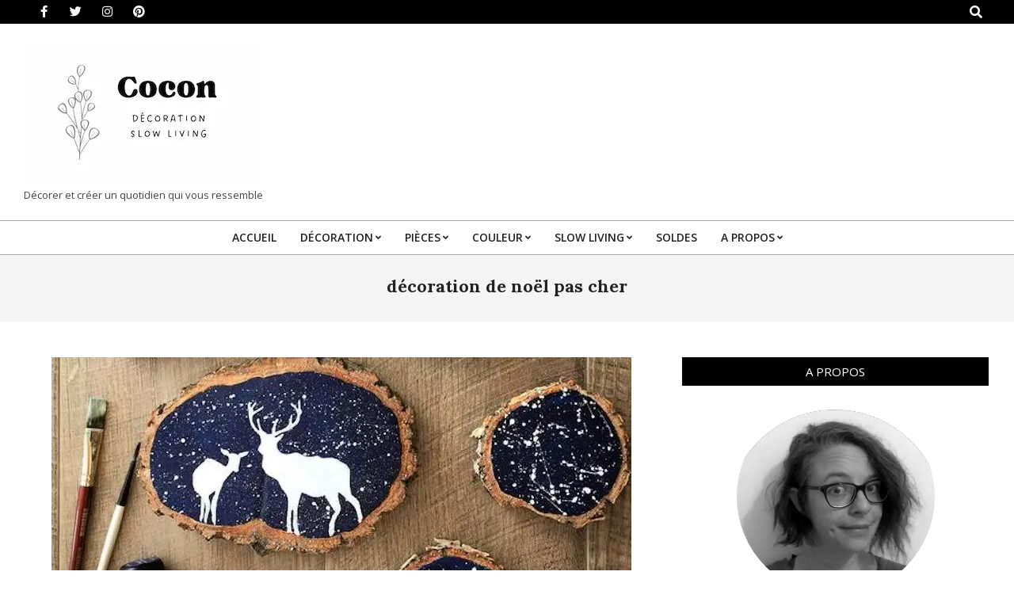

--- FILE ---
content_type: text/html; charset=UTF-8
request_url: https://www.cocondedecoration.com/blog/tag/decoration-de-noel-pas-cher/
body_size: 26504
content:
<!DOCTYPE html><html dir="ltr" lang="fr-FR" prefix="og: https://ogp.me/ns#"><head><meta charset="UTF-8"/>
<script>var __ezHttpConsent={setByCat:function(src,tagType,attributes,category,force,customSetScriptFn=null){var setScript=function(){if(force||window.ezTcfConsent[category]){if(typeof customSetScriptFn==='function'){customSetScriptFn();}else{var scriptElement=document.createElement(tagType);scriptElement.src=src;attributes.forEach(function(attr){for(var key in attr){if(attr.hasOwnProperty(key)){scriptElement.setAttribute(key,attr[key]);}}});var firstScript=document.getElementsByTagName(tagType)[0];firstScript.parentNode.insertBefore(scriptElement,firstScript);}}};if(force||(window.ezTcfConsent&&window.ezTcfConsent.loaded)){setScript();}else if(typeof getEzConsentData==="function"){getEzConsentData().then(function(ezTcfConsent){if(ezTcfConsent&&ezTcfConsent.loaded){setScript();}else{console.error("cannot get ez consent data");force=true;setScript();}});}else{force=true;setScript();console.error("getEzConsentData is not a function");}},};</script>
<script>var ezTcfConsent=window.ezTcfConsent?window.ezTcfConsent:{loaded:false,store_info:false,develop_and_improve_services:false,measure_ad_performance:false,measure_content_performance:false,select_basic_ads:false,create_ad_profile:false,select_personalized_ads:false,create_content_profile:false,select_personalized_content:false,understand_audiences:false,use_limited_data_to_select_content:false,};function getEzConsentData(){return new Promise(function(resolve){document.addEventListener("ezConsentEvent",function(event){var ezTcfConsent=event.detail.ezTcfConsent;resolve(ezTcfConsent);});});}</script>
<script>if(typeof _setEzCookies!=='function'){function _setEzCookies(ezConsentData){var cookies=window.ezCookieQueue;for(var i=0;i<cookies.length;i++){var cookie=cookies[i];if(ezConsentData&&ezConsentData.loaded&&ezConsentData[cookie.tcfCategory]){document.cookie=cookie.name+"="+cookie.value;}}}}
window.ezCookieQueue=window.ezCookieQueue||[];if(typeof addEzCookies!=='function'){function addEzCookies(arr){window.ezCookieQueue=[...window.ezCookieQueue,...arr];}}
addEzCookies([{name:"ezoab_518430",value:"mod190; Path=/; Domain=cocondedecoration.com; Max-Age=7200",tcfCategory:"store_info",isEzoic:"true",},{name:"ezosuibasgeneris-1",value:"3ab627cb-1f22-4ca0-71a1-8fdcaa4d2e18; Path=/; Domain=cocondedecoration.com; Expires=Mon, 01 Feb 2027 10:37:54 UTC; Secure; SameSite=None",tcfCategory:"understand_audiences",isEzoic:"true",}]);if(window.ezTcfConsent&&window.ezTcfConsent.loaded){_setEzCookies(window.ezTcfConsent);}else if(typeof getEzConsentData==="function"){getEzConsentData().then(function(ezTcfConsent){if(ezTcfConsent&&ezTcfConsent.loaded){_setEzCookies(window.ezTcfConsent);}else{console.error("cannot get ez consent data");_setEzCookies(window.ezTcfConsent);}});}else{console.error("getEzConsentData is not a function");_setEzCookies(window.ezTcfConsent);}</script><script type="text/javascript" data-ezscrex='false' data-cfasync='false'>window._ezaq = Object.assign({"edge_cache_status":11,"edge_response_time":1274,"url":"https://www.cocondedecoration.com/blog/tag/decoration-de-noel-pas-cher/"}, typeof window._ezaq !== "undefined" ? window._ezaq : {});</script><script type="text/javascript" data-ezscrex='false' data-cfasync='false'>window._ezaq = Object.assign({"ab_test_id":"mod190"}, typeof window._ezaq !== "undefined" ? window._ezaq : {});window.__ez=window.__ez||{};window.__ez.tf={};</script><script type="text/javascript" data-ezscrex='false' data-cfasync='false'>window.ezDisableAds = true;</script>
<script data-ezscrex='false' data-cfasync='false' data-pagespeed-no-defer>var __ez=__ez||{};__ez.stms=Date.now();__ez.evt={};__ez.script={};__ez.ck=__ez.ck||{};__ez.template={};__ez.template.isOrig=true;__ez.queue=__ez.queue||function(){var e=0,i=0,t=[],n=!1,o=[],r=[],s=!0,a=function(e,i,n,o,r,s,a){var l=arguments.length>7&&void 0!==arguments[7]?arguments[7]:window,d=this;this.name=e,this.funcName=i,this.parameters=null===n?null:w(n)?n:[n],this.isBlock=o,this.blockedBy=r,this.deleteWhenComplete=s,this.isError=!1,this.isComplete=!1,this.isInitialized=!1,this.proceedIfError=a,this.fWindow=l,this.isTimeDelay=!1,this.process=function(){f("... func = "+e),d.isInitialized=!0,d.isComplete=!0,f("... func.apply: "+e);var i=d.funcName.split("."),n=null,o=this.fWindow||window;i.length>3||(n=3===i.length?o[i[0]][i[1]][i[2]]:2===i.length?o[i[0]][i[1]]:o[d.funcName]),null!=n&&n.apply(null,this.parameters),!0===d.deleteWhenComplete&&delete t[e],!0===d.isBlock&&(f("----- F'D: "+d.name),m())}},l=function(e,i,t,n,o,r,s){var a=arguments.length>7&&void 0!==arguments[7]?arguments[7]:window,l=this;this.name=e,this.path=i,this.async=o,this.defer=r,this.isBlock=t,this.blockedBy=n,this.isInitialized=!1,this.isError=!1,this.isComplete=!1,this.proceedIfError=s,this.fWindow=a,this.isTimeDelay=!1,this.isPath=function(e){return"/"===e[0]&&"/"!==e[1]},this.getSrc=function(e){return void 0!==window.__ezScriptHost&&this.isPath(e)&&"banger.js"!==this.name?window.__ezScriptHost+e:e},this.process=function(){l.isInitialized=!0,f("... file = "+e);var i=this.fWindow?this.fWindow.document:document,t=i.createElement("script");t.src=this.getSrc(this.path),!0===o?t.async=!0:!0===r&&(t.defer=!0),t.onerror=function(){var e={url:window.location.href,name:l.name,path:l.path,user_agent:window.navigator.userAgent};"undefined"!=typeof _ezaq&&(e.pageview_id=_ezaq.page_view_id);var i=encodeURIComponent(JSON.stringify(e)),t=new XMLHttpRequest;t.open("GET","//g.ezoic.net/ezqlog?d="+i,!0),t.send(),f("----- ERR'D: "+l.name),l.isError=!0,!0===l.isBlock&&m()},t.onreadystatechange=t.onload=function(){var e=t.readyState;f("----- F'D: "+l.name),e&&!/loaded|complete/.test(e)||(l.isComplete=!0,!0===l.isBlock&&m())},i.getElementsByTagName("head")[0].appendChild(t)}},d=function(e,i){this.name=e,this.path="",this.async=!1,this.defer=!1,this.isBlock=!1,this.blockedBy=[],this.isInitialized=!0,this.isError=!1,this.isComplete=i,this.proceedIfError=!1,this.isTimeDelay=!1,this.process=function(){}};function c(e,i,n,s,a,d,c,u,f){var m=new l(e,i,n,s,a,d,c,f);!0===u?o[e]=m:r[e]=m,t[e]=m,h(m)}function h(e){!0!==u(e)&&0!=s&&e.process()}function u(e){if(!0===e.isTimeDelay&&!1===n)return f(e.name+" blocked = TIME DELAY!"),!0;if(w(e.blockedBy))for(var i=0;i<e.blockedBy.length;i++){var o=e.blockedBy[i];if(!1===t.hasOwnProperty(o))return f(e.name+" blocked = "+o),!0;if(!0===e.proceedIfError&&!0===t[o].isError)return!1;if(!1===t[o].isComplete)return f(e.name+" blocked = "+o),!0}return!1}function f(e){var i=window.location.href,t=new RegExp("[?&]ezq=([^&#]*)","i").exec(i);"1"===(t?t[1]:null)&&console.debug(e)}function m(){++e>200||(f("let's go"),p(o),p(r))}function p(e){for(var i in e)if(!1!==e.hasOwnProperty(i)){var t=e[i];!0===t.isComplete||u(t)||!0===t.isInitialized||!0===t.isError?!0===t.isError?f(t.name+": error"):!0===t.isComplete?f(t.name+": complete already"):!0===t.isInitialized&&f(t.name+": initialized already"):t.process()}}function w(e){return"[object Array]"==Object.prototype.toString.call(e)}return window.addEventListener("load",(function(){setTimeout((function(){n=!0,f("TDELAY -----"),m()}),5e3)}),!1),{addFile:c,addFileOnce:function(e,i,n,o,r,s,a,l,d){t[e]||c(e,i,n,o,r,s,a,l,d)},addDelayFile:function(e,i){var n=new l(e,i,!1,[],!1,!1,!0);n.isTimeDelay=!0,f(e+" ...  FILE! TDELAY"),r[e]=n,t[e]=n,h(n)},addFunc:function(e,n,s,l,d,c,u,f,m,p){!0===c&&(e=e+"_"+i++);var w=new a(e,n,s,l,d,u,f,p);!0===m?o[e]=w:r[e]=w,t[e]=w,h(w)},addDelayFunc:function(e,i,n){var o=new a(e,i,n,!1,[],!0,!0);o.isTimeDelay=!0,f(e+" ...  FUNCTION! TDELAY"),r[e]=o,t[e]=o,h(o)},items:t,processAll:m,setallowLoad:function(e){s=e},markLoaded:function(e){if(e&&0!==e.length){if(e in t){var i=t[e];!0===i.isComplete?f(i.name+" "+e+": error loaded duplicate"):(i.isComplete=!0,i.isInitialized=!0)}else t[e]=new d(e,!0);f("markLoaded dummyfile: "+t[e].name)}},logWhatsBlocked:function(){for(var e in t)!1!==t.hasOwnProperty(e)&&u(t[e])}}}();__ez.evt.add=function(e,t,n){e.addEventListener?e.addEventListener(t,n,!1):e.attachEvent?e.attachEvent("on"+t,n):e["on"+t]=n()},__ez.evt.remove=function(e,t,n){e.removeEventListener?e.removeEventListener(t,n,!1):e.detachEvent?e.detachEvent("on"+t,n):delete e["on"+t]};__ez.script.add=function(e){var t=document.createElement("script");t.src=e,t.async=!0,t.type="text/javascript",document.getElementsByTagName("head")[0].appendChild(t)};__ez.dot=__ez.dot||{};__ez.queue.addFileOnce('/detroitchicago/boise.js', '/detroitchicago/boise.js?gcb=195-0&cb=5', true, [], true, false, true, false);__ez.queue.addFileOnce('/parsonsmaize/abilene.js', '/parsonsmaize/abilene.js?gcb=195-0&cb=e80eca0cdb', true, [], true, false, true, false);__ez.queue.addFileOnce('/parsonsmaize/mulvane.js', '/parsonsmaize/mulvane.js?gcb=195-0&cb=e75e48eec0', true, ['/parsonsmaize/abilene.js'], true, false, true, false);__ez.queue.addFileOnce('/detroitchicago/birmingham.js', '/detroitchicago/birmingham.js?gcb=195-0&cb=539c47377c', true, ['/parsonsmaize/abilene.js'], true, false, true, false);</script>
<script data-ezscrex="false" type="text/javascript" data-cfasync="false">window._ezaq = Object.assign({"ad_cache_level":0,"adpicker_placement_cnt":0,"ai_placeholder_cache_level":0,"ai_placeholder_placement_cnt":-1,"domain":"cocondedecoration.com","domain_id":518430,"ezcache_level":0,"ezcache_skip_code":14,"has_bad_image":0,"has_bad_words":0,"is_sitespeed":0,"lt_cache_level":0,"response_size":130231,"response_size_orig":124465,"response_time_orig":1344,"template_id":5,"url":"https://www.cocondedecoration.com/blog/tag/decoration-de-noel-pas-cher/","word_count":0,"worst_bad_word_level":0}, typeof window._ezaq !== "undefined" ? window._ezaq : {});__ez.queue.markLoaded('ezaqBaseReady');</script>
<script type='text/javascript' data-ezscrex='false' data-cfasync='false'>
window.ezAnalyticsStatic = true;

function analyticsAddScript(script) {
	var ezDynamic = document.createElement('script');
	ezDynamic.type = 'text/javascript';
	ezDynamic.innerHTML = script;
	document.head.appendChild(ezDynamic);
}
function getCookiesWithPrefix() {
    var allCookies = document.cookie.split(';');
    var cookiesWithPrefix = {};

    for (var i = 0; i < allCookies.length; i++) {
        var cookie = allCookies[i].trim();

        for (var j = 0; j < arguments.length; j++) {
            var prefix = arguments[j];
            if (cookie.indexOf(prefix) === 0) {
                var cookieParts = cookie.split('=');
                var cookieName = cookieParts[0];
                var cookieValue = cookieParts.slice(1).join('=');
                cookiesWithPrefix[cookieName] = decodeURIComponent(cookieValue);
                break; // Once matched, no need to check other prefixes
            }
        }
    }

    return cookiesWithPrefix;
}
function productAnalytics() {
	var d = {"pr":[6],"omd5":"acf667009a0a7c5cd67930d90cdd886e","nar":"risk score"};
	d.u = _ezaq.url;
	d.p = _ezaq.page_view_id;
	d.v = _ezaq.visit_uuid;
	d.ab = _ezaq.ab_test_id;
	d.e = JSON.stringify(_ezaq);
	d.ref = document.referrer;
	d.c = getCookiesWithPrefix('active_template', 'ez', 'lp_');
	if(typeof ez_utmParams !== 'undefined') {
		d.utm = ez_utmParams;
	}

	var dataText = JSON.stringify(d);
	var xhr = new XMLHttpRequest();
	xhr.open('POST','/ezais/analytics?cb=1', true);
	xhr.onload = function () {
		if (xhr.status!=200) {
            return;
		}

        if(document.readyState !== 'loading') {
            analyticsAddScript(xhr.response);
            return;
        }

        var eventFunc = function() {
            if(document.readyState === 'loading') {
                return;
            }
            document.removeEventListener('readystatechange', eventFunc, false);
            analyticsAddScript(xhr.response);
        };

        document.addEventListener('readystatechange', eventFunc, false);
	};
	xhr.setRequestHeader('Content-Type','text/plain');
	xhr.send(dataText);
}
__ez.queue.addFunc("productAnalytics", "productAnalytics", null, true, ['ezaqBaseReady'], false, false, false, true);
</script><base href="https://www.cocondedecoration.com/blog/tag/decoration-de-noel-pas-cher/"/>

<title>décoration de noël pas cher - Cocon | décoration &amp; slow living</title>

		<!-- All in One SEO 4.5.5 - aioseo.com -->
		<meta name="robots" content="max-image-preview:large"/>
		<meta name="p:domain_verify" content="caa88651001ba4a9a756df92656a8004"/>
		<link rel="canonical" href="https://www.cocondedecoration.com/blog/tag/decoration-de-noel-pas-cher/"/>
		<meta name="generator" content="All in One SEO (AIOSEO) 4.5.5"/>
		<script type="application/ld+json" class="aioseo-schema">
			{"@context":"https:\/\/schema.org","@graph":[{"@type":"BreadcrumbList","@id":"https:\/\/www.cocondedecoration.com\/blog\/tag\/decoration-de-noel-pas-cher\/#breadcrumblist","itemListElement":[{"@type":"ListItem","@id":"https:\/\/www.cocondedecoration.com\/blog\/#listItem","position":1,"name":"Domicile","item":"https:\/\/www.cocondedecoration.com\/blog\/","nextItem":"https:\/\/www.cocondedecoration.com\/blog\/tag\/decoration-de-noel-pas-cher\/#listItem"},{"@type":"ListItem","@id":"https:\/\/www.cocondedecoration.com\/blog\/tag\/decoration-de-noel-pas-cher\/#listItem","position":2,"name":"d\u00e9coration de no\u00ebl pas cher","previousItem":"https:\/\/www.cocondedecoration.com\/blog\/#listItem"}]},{"@type":"CollectionPage","@id":"https:\/\/www.cocondedecoration.com\/blog\/tag\/decoration-de-noel-pas-cher\/#collectionpage","url":"https:\/\/www.cocondedecoration.com\/blog\/tag\/decoration-de-noel-pas-cher\/","name":"d\u00e9coration de no\u00ebl pas cher - Cocon | d\u00e9coration & slow living","inLanguage":"fr-FR","isPartOf":{"@id":"https:\/\/www.cocondedecoration.com\/blog\/#website"},"breadcrumb":{"@id":"https:\/\/www.cocondedecoration.com\/blog\/tag\/decoration-de-noel-pas-cher\/#breadcrumblist"}},{"@type":"Organization","@id":"https:\/\/www.cocondedecoration.com\/blog\/#organization","name":"Cocon | d\u00e9coration & slow living","url":"https:\/\/www.cocondedecoration.com\/blog\/","logo":{"@type":"ImageObject","url":"https:\/\/www.cocondedecoration.com\/blog\/wp-content\/uploads\/2023\/01\/cocon-deco-slow-living-copie.png","@id":"https:\/\/www.cocondedecoration.com\/blog\/tag\/decoration-de-noel-pas-cher\/#organizationLogo","width":300,"height":180},"image":{"@id":"https:\/\/www.cocondedecoration.com\/blog\/#organizationLogo"},"sameAs":["https:\/\/www.facebook.com\/decoetvienomade","https:\/\/twitter.com\/cocondedeco","https:\/\/www.instagram.com\/cocondedeco\/","https:\/\/www.pinterest.fr\/cocondedeco\/","https:\/\/www.youtube.com\/channel\/UCTl9xYG5XMmrxuKbFae2R1g"]},{"@type":"WebSite","@id":"https:\/\/www.cocondedecoration.com\/blog\/#website","url":"https:\/\/www.cocondedecoration.com\/blog\/","name":"Cocon | d\u00e9coration & slow living","description":"D\u00e9corer et cr\u00e9er un quotidien qui vous ressemble","inLanguage":"fr-FR","publisher":{"@id":"https:\/\/www.cocondedecoration.com\/blog\/#organization"}}]}
		</script>
		<!-- All in One SEO -->

<meta name="viewport" content="width=device-width, initial-scale=1"/>
<meta name="generator" content="Unos 2.9.25"/>
<link rel="dns-prefetch" href="//assets.pinterest.com"/>
<link rel="dns-prefetch" href="//fonts.googleapis.com"/>
<link rel="alternate" type="application/rss+xml" title="Cocon | décoration &amp; slow living » Flux" href="https://www.cocondedecoration.com/blog/feed/"/>
<link rel="alternate" type="application/rss+xml" title="Cocon | décoration &amp; slow living » Flux des commentaires" href="https://www.cocondedecoration.com/blog/comments/feed/"/>
<link rel="alternate" type="application/rss+xml" title="Cocon | décoration &amp; slow living » Flux de l’étiquette décoration de noël pas cher" href="https://www.cocondedecoration.com/blog/tag/decoration-de-noel-pas-cher/feed/"/>
<link rel="preload" href="https://www.cocondedecoration.com/blog/wp-content/themes/unos/library/fonticons/webfonts/fa-solid-900.woff2" as="font" crossorigin="anonymous"/>
<link rel="preload" href="https://www.cocondedecoration.com/blog/wp-content/themes/unos/library/fonticons/webfonts/fa-regular-400.woff2" as="font" crossorigin="anonymous"/>
<link rel="preload" href="https://www.cocondedecoration.com/blog/wp-content/themes/unos/library/fonticons/webfonts/fa-brands-400.woff2" as="font" crossorigin="anonymous"/>
		<!-- This site uses the Google Analytics by MonsterInsights plugin v8.23.1 - Using Analytics tracking - https://www.monsterinsights.com/ -->
							<script src="//www.googletagmanager.com/gtag/js?id=G-F6KL2EFDD9" data-cfasync="false" data-wpfc-render="false" async=""></script>
			<script data-cfasync="false" data-wpfc-render="false">
				var mi_version = '8.23.1';
				var mi_track_user = true;
				var mi_no_track_reason = '';
				
								var disableStrs = [
										'ga-disable-G-F6KL2EFDD9',
									];

				/* Function to detect opted out users */
				function __gtagTrackerIsOptedOut() {
					for (var index = 0; index < disableStrs.length; index++) {
						if (document.cookie.indexOf(disableStrs[index] + '=true') > -1) {
							return true;
						}
					}

					return false;
				}

				/* Disable tracking if the opt-out cookie exists. */
				if (__gtagTrackerIsOptedOut()) {
					for (var index = 0; index < disableStrs.length; index++) {
						window[disableStrs[index]] = true;
					}
				}

				/* Opt-out function */
				function __gtagTrackerOptout() {
					for (var index = 0; index < disableStrs.length; index++) {
						document.cookie = disableStrs[index] + '=true; expires=Thu, 31 Dec 2099 23:59:59 UTC; path=/';
						window[disableStrs[index]] = true;
					}
				}

				if ('undefined' === typeof gaOptout) {
					function gaOptout() {
						__gtagTrackerOptout();
					}
				}
								window.dataLayer = window.dataLayer || [];

				window.MonsterInsightsDualTracker = {
					helpers: {},
					trackers: {},
				};
				if (mi_track_user) {
					function __gtagDataLayer() {
						dataLayer.push(arguments);
					}

					function __gtagTracker(type, name, parameters) {
						if (!parameters) {
							parameters = {};
						}

						if (parameters.send_to) {
							__gtagDataLayer.apply(null, arguments);
							return;
						}

						if (type === 'event') {
														parameters.send_to = monsterinsights_frontend.v4_id;
							var hookName = name;
							if (typeof parameters['event_category'] !== 'undefined') {
								hookName = parameters['event_category'] + ':' + name;
							}

							if (typeof MonsterInsightsDualTracker.trackers[hookName] !== 'undefined') {
								MonsterInsightsDualTracker.trackers[hookName](parameters);
							} else {
								__gtagDataLayer('event', name, parameters);
							}
							
						} else {
							__gtagDataLayer.apply(null, arguments);
						}
					}

					__gtagTracker('js', new Date());
					__gtagTracker('set', {
						'developer_id.dZGIzZG': true,
											});
										__gtagTracker('config', 'G-F6KL2EFDD9', {"forceSSL":"true"} );
															window.gtag = __gtagTracker;										(function () {
						/* https://developers.google.com/analytics/devguides/collection/analyticsjs/ */
						/* ga and __gaTracker compatibility shim. */
						var noopfn = function () {
							return null;
						};
						var newtracker = function () {
							return new Tracker();
						};
						var Tracker = function () {
							return null;
						};
						var p = Tracker.prototype;
						p.get = noopfn;
						p.set = noopfn;
						p.send = function () {
							var args = Array.prototype.slice.call(arguments);
							args.unshift('send');
							__gaTracker.apply(null, args);
						};
						var __gaTracker = function () {
							var len = arguments.length;
							if (len === 0) {
								return;
							}
							var f = arguments[len - 1];
							if (typeof f !== 'object' || f === null || typeof f.hitCallback !== 'function') {
								if ('send' === arguments[0]) {
									var hitConverted, hitObject = false, action;
									if ('event' === arguments[1]) {
										if ('undefined' !== typeof arguments[3]) {
											hitObject = {
												'eventAction': arguments[3],
												'eventCategory': arguments[2],
												'eventLabel': arguments[4],
												'value': arguments[5] ? arguments[5] : 1,
											}
										}
									}
									if ('pageview' === arguments[1]) {
										if ('undefined' !== typeof arguments[2]) {
											hitObject = {
												'eventAction': 'page_view',
												'page_path': arguments[2],
											}
										}
									}
									if (typeof arguments[2] === 'object') {
										hitObject = arguments[2];
									}
									if (typeof arguments[5] === 'object') {
										Object.assign(hitObject, arguments[5]);
									}
									if ('undefined' !== typeof arguments[1].hitType) {
										hitObject = arguments[1];
										if ('pageview' === hitObject.hitType) {
											hitObject.eventAction = 'page_view';
										}
									}
									if (hitObject) {
										action = 'timing' === arguments[1].hitType ? 'timing_complete' : hitObject.eventAction;
										hitConverted = mapArgs(hitObject);
										__gtagTracker('event', action, hitConverted);
									}
								}
								return;
							}

							function mapArgs(args) {
								var arg, hit = {};
								var gaMap = {
									'eventCategory': 'event_category',
									'eventAction': 'event_action',
									'eventLabel': 'event_label',
									'eventValue': 'event_value',
									'nonInteraction': 'non_interaction',
									'timingCategory': 'event_category',
									'timingVar': 'name',
									'timingValue': 'value',
									'timingLabel': 'event_label',
									'page': 'page_path',
									'location': 'page_location',
									'title': 'page_title',
									'referrer' : 'page_referrer',
								};
								for (arg in args) {
																		if (!(!args.hasOwnProperty(arg) || !gaMap.hasOwnProperty(arg))) {
										hit[gaMap[arg]] = args[arg];
									} else {
										hit[arg] = args[arg];
									}
								}
								return hit;
							}

							try {
								f.hitCallback();
							} catch (ex) {
							}
						};
						__gaTracker.create = newtracker;
						__gaTracker.getByName = newtracker;
						__gaTracker.getAll = function () {
							return [];
						};
						__gaTracker.remove = noopfn;
						__gaTracker.loaded = true;
						window['__gaTracker'] = __gaTracker;
					})();
									} else {
										console.log("");
					(function () {
						function __gtagTracker() {
							return null;
						}

						window['__gtagTracker'] = __gtagTracker;
						window['gtag'] = __gtagTracker;
					})();
									}
			</script>
				<!-- / Google Analytics by MonsterInsights -->
		<script>
window._wpemojiSettings = {"baseUrl":"https:\/\/s.w.org\/images\/core\/emoji\/14.0.0\/72x72\/","ext":".png","svgUrl":"https:\/\/s.w.org\/images\/core\/emoji\/14.0.0\/svg\/","svgExt":".svg","source":{"concatemoji":"https:\/\/www.cocondedecoration.com\/blog\/wp-includes\/js\/wp-emoji-release.min.js?ver=6.4.7"}};
/*! This file is auto-generated */
!function(i,n){var o,s,e;function c(e){try{var t={supportTests:e,timestamp:(new Date).valueOf()};sessionStorage.setItem(o,JSON.stringify(t))}catch(e){}}function p(e,t,n){e.clearRect(0,0,e.canvas.width,e.canvas.height),e.fillText(t,0,0);var t=new Uint32Array(e.getImageData(0,0,e.canvas.width,e.canvas.height).data),r=(e.clearRect(0,0,e.canvas.width,e.canvas.height),e.fillText(n,0,0),new Uint32Array(e.getImageData(0,0,e.canvas.width,e.canvas.height).data));return t.every(function(e,t){return e===r[t]})}function u(e,t,n){switch(t){case"flag":return n(e,"\ud83c\udff3\ufe0f\u200d\u26a7\ufe0f","\ud83c\udff3\ufe0f\u200b\u26a7\ufe0f")?!1:!n(e,"\ud83c\uddfa\ud83c\uddf3","\ud83c\uddfa\u200b\ud83c\uddf3")&&!n(e,"\ud83c\udff4\udb40\udc67\udb40\udc62\udb40\udc65\udb40\udc6e\udb40\udc67\udb40\udc7f","\ud83c\udff4\u200b\udb40\udc67\u200b\udb40\udc62\u200b\udb40\udc65\u200b\udb40\udc6e\u200b\udb40\udc67\u200b\udb40\udc7f");case"emoji":return!n(e,"\ud83e\udef1\ud83c\udffb\u200d\ud83e\udef2\ud83c\udfff","\ud83e\udef1\ud83c\udffb\u200b\ud83e\udef2\ud83c\udfff")}return!1}function f(e,t,n){var r="undefined"!=typeof WorkerGlobalScope&&self instanceof WorkerGlobalScope?new OffscreenCanvas(300,150):i.createElement("canvas"),a=r.getContext("2d",{willReadFrequently:!0}),o=(a.textBaseline="top",a.font="600 32px Arial",{});return e.forEach(function(e){o[e]=t(a,e,n)}),o}function t(e){var t=i.createElement("script");t.src=e,t.defer=!0,i.head.appendChild(t)}"undefined"!=typeof Promise&&(o="wpEmojiSettingsSupports",s=["flag","emoji"],n.supports={everything:!0,everythingExceptFlag:!0},e=new Promise(function(e){i.addEventListener("DOMContentLoaded",e,{once:!0})}),new Promise(function(t){var n=function(){try{var e=JSON.parse(sessionStorage.getItem(o));if("object"==typeof e&&"number"==typeof e.timestamp&&(new Date).valueOf()<e.timestamp+604800&&"object"==typeof e.supportTests)return e.supportTests}catch(e){}return null}();if(!n){if("undefined"!=typeof Worker&&"undefined"!=typeof OffscreenCanvas&&"undefined"!=typeof URL&&URL.createObjectURL&&"undefined"!=typeof Blob)try{var e="postMessage("+f.toString()+"("+[JSON.stringify(s),u.toString(),p.toString()].join(",")+"));",r=new Blob([e],{type:"text/javascript"}),a=new Worker(URL.createObjectURL(r),{name:"wpTestEmojiSupports"});return void(a.onmessage=function(e){c(n=e.data),a.terminate(),t(n)})}catch(e){}c(n=f(s,u,p))}t(n)}).then(function(e){for(var t in e)n.supports[t]=e[t],n.supports.everything=n.supports.everything&&n.supports[t],"flag"!==t&&(n.supports.everythingExceptFlag=n.supports.everythingExceptFlag&&n.supports[t]);n.supports.everythingExceptFlag=n.supports.everythingExceptFlag&&!n.supports.flag,n.DOMReady=!1,n.readyCallback=function(){n.DOMReady=!0}}).then(function(){return e}).then(function(){var e;n.supports.everything||(n.readyCallback(),(e=n.source||{}).concatemoji?t(e.concatemoji):e.wpemoji&&e.twemoji&&(t(e.twemoji),t(e.wpemoji)))}))}((window,document),window._wpemojiSettings);
</script>
<style id="wp-emoji-styles-inline-css">

	img.wp-smiley, img.emoji {
		display: inline !important;
		border: none !important;
		box-shadow: none !important;
		height: 1em !important;
		width: 1em !important;
		margin: 0 0.07em !important;
		vertical-align: -0.1em !important;
		background: none !important;
		padding: 0 !important;
	}
</style>
<link rel="stylesheet" id="wp-block-library-css" href="https://www.cocondedecoration.com/blog/wp-includes/css/dist/block-library/style.min.css?ver=6.4.7" media="all"/>
<style id="wp-block-library-theme-inline-css">
.wp-block-audio figcaption{color:#555;font-size:13px;text-align:center}.is-dark-theme .wp-block-audio figcaption{color:hsla(0,0%,100%,.65)}.wp-block-audio{margin:0 0 1em}.wp-block-code{border:1px solid #ccc;border-radius:4px;font-family:Menlo,Consolas,monaco,monospace;padding:.8em 1em}.wp-block-embed figcaption{color:#555;font-size:13px;text-align:center}.is-dark-theme .wp-block-embed figcaption{color:hsla(0,0%,100%,.65)}.wp-block-embed{margin:0 0 1em}.blocks-gallery-caption{color:#555;font-size:13px;text-align:center}.is-dark-theme .blocks-gallery-caption{color:hsla(0,0%,100%,.65)}.wp-block-image figcaption{color:#555;font-size:13px;text-align:center}.is-dark-theme .wp-block-image figcaption{color:hsla(0,0%,100%,.65)}.wp-block-image{margin:0 0 1em}.wp-block-pullquote{border-bottom:4px solid;border-top:4px solid;color:currentColor;margin-bottom:1.75em}.wp-block-pullquote cite,.wp-block-pullquote footer,.wp-block-pullquote__citation{color:currentColor;font-size:.8125em;font-style:normal;text-transform:uppercase}.wp-block-quote{border-left:.25em solid;margin:0 0 1.75em;padding-left:1em}.wp-block-quote cite,.wp-block-quote footer{color:currentColor;font-size:.8125em;font-style:normal;position:relative}.wp-block-quote.has-text-align-right{border-left:none;border-right:.25em solid;padding-left:0;padding-right:1em}.wp-block-quote.has-text-align-center{border:none;padding-left:0}.wp-block-quote.is-large,.wp-block-quote.is-style-large,.wp-block-quote.is-style-plain{border:none}.wp-block-search .wp-block-search__label{font-weight:700}.wp-block-search__button{border:1px solid #ccc;padding:.375em .625em}:where(.wp-block-group.has-background){padding:1.25em 2.375em}.wp-block-separator.has-css-opacity{opacity:.4}.wp-block-separator{border:none;border-bottom:2px solid;margin-left:auto;margin-right:auto}.wp-block-separator.has-alpha-channel-opacity{opacity:1}.wp-block-separator:not(.is-style-wide):not(.is-style-dots){width:100px}.wp-block-separator.has-background:not(.is-style-dots){border-bottom:none;height:1px}.wp-block-separator.has-background:not(.is-style-wide):not(.is-style-dots){height:2px}.wp-block-table{margin:0 0 1em}.wp-block-table td,.wp-block-table th{word-break:normal}.wp-block-table figcaption{color:#555;font-size:13px;text-align:center}.is-dark-theme .wp-block-table figcaption{color:hsla(0,0%,100%,.65)}.wp-block-video figcaption{color:#555;font-size:13px;text-align:center}.is-dark-theme .wp-block-video figcaption{color:hsla(0,0%,100%,.65)}.wp-block-video{margin:0 0 1em}.wp-block-template-part.has-background{margin-bottom:0;margin-top:0;padding:1.25em 2.375em}
</style>
<link rel="stylesheet" id="carousel-block-slick-css" href="https://www.cocondedecoration.com/blog/wp-content/plugins/carousel-block/dist/assets/vendor/slick/slick.min.css?ver=1709618166" media=""/>
<link rel="stylesheet" id="carousel-block-css" href="https://www.cocondedecoration.com/blog/wp-content/plugins/carousel-block/dist/blocks.style.build.css?ver=1709618166" media="all"/>
<style id="classic-theme-styles-inline-css">
/*! This file is auto-generated */
.wp-block-button__link{color:#fff;background-color:#32373c;border-radius:9999px;box-shadow:none;text-decoration:none;padding:calc(.667em + 2px) calc(1.333em + 2px);font-size:1.125em}.wp-block-file__button{background:#32373c;color:#fff;text-decoration:none}
</style>
<style id="global-styles-inline-css">
body{--wp--preset--color--black: #000000;--wp--preset--color--cyan-bluish-gray: #abb8c3;--wp--preset--color--white: #ffffff;--wp--preset--color--pale-pink: #f78da7;--wp--preset--color--vivid-red: #cf2e2e;--wp--preset--color--luminous-vivid-orange: #ff6900;--wp--preset--color--luminous-vivid-amber: #fcb900;--wp--preset--color--light-green-cyan: #7bdcb5;--wp--preset--color--vivid-green-cyan: #00d084;--wp--preset--color--pale-cyan-blue: #8ed1fc;--wp--preset--color--vivid-cyan-blue: #0693e3;--wp--preset--color--vivid-purple: #9b51e0;--wp--preset--color--accent: #000000;--wp--preset--color--accent-font: #ffffff;--wp--preset--gradient--vivid-cyan-blue-to-vivid-purple: linear-gradient(135deg,rgba(6,147,227,1) 0%,rgb(155,81,224) 100%);--wp--preset--gradient--light-green-cyan-to-vivid-green-cyan: linear-gradient(135deg,rgb(122,220,180) 0%,rgb(0,208,130) 100%);--wp--preset--gradient--luminous-vivid-amber-to-luminous-vivid-orange: linear-gradient(135deg,rgba(252,185,0,1) 0%,rgba(255,105,0,1) 100%);--wp--preset--gradient--luminous-vivid-orange-to-vivid-red: linear-gradient(135deg,rgba(255,105,0,1) 0%,rgb(207,46,46) 100%);--wp--preset--gradient--very-light-gray-to-cyan-bluish-gray: linear-gradient(135deg,rgb(238,238,238) 0%,rgb(169,184,195) 100%);--wp--preset--gradient--cool-to-warm-spectrum: linear-gradient(135deg,rgb(74,234,220) 0%,rgb(151,120,209) 20%,rgb(207,42,186) 40%,rgb(238,44,130) 60%,rgb(251,105,98) 80%,rgb(254,248,76) 100%);--wp--preset--gradient--blush-light-purple: linear-gradient(135deg,rgb(255,206,236) 0%,rgb(152,150,240) 100%);--wp--preset--gradient--blush-bordeaux: linear-gradient(135deg,rgb(254,205,165) 0%,rgb(254,45,45) 50%,rgb(107,0,62) 100%);--wp--preset--gradient--luminous-dusk: linear-gradient(135deg,rgb(255,203,112) 0%,rgb(199,81,192) 50%,rgb(65,88,208) 100%);--wp--preset--gradient--pale-ocean: linear-gradient(135deg,rgb(255,245,203) 0%,rgb(182,227,212) 50%,rgb(51,167,181) 100%);--wp--preset--gradient--electric-grass: linear-gradient(135deg,rgb(202,248,128) 0%,rgb(113,206,126) 100%);--wp--preset--gradient--midnight: linear-gradient(135deg,rgb(2,3,129) 0%,rgb(40,116,252) 100%);--wp--preset--font-size--small: 13px;--wp--preset--font-size--medium: 20px;--wp--preset--font-size--large: 36px;--wp--preset--font-size--x-large: 42px;--wp--preset--spacing--20: 0.44rem;--wp--preset--spacing--30: 0.67rem;--wp--preset--spacing--40: 1rem;--wp--preset--spacing--50: 1.5rem;--wp--preset--spacing--60: 2.25rem;--wp--preset--spacing--70: 3.38rem;--wp--preset--spacing--80: 5.06rem;--wp--preset--shadow--natural: 6px 6px 9px rgba(0, 0, 0, 0.2);--wp--preset--shadow--deep: 12px 12px 50px rgba(0, 0, 0, 0.4);--wp--preset--shadow--sharp: 6px 6px 0px rgba(0, 0, 0, 0.2);--wp--preset--shadow--outlined: 6px 6px 0px -3px rgba(255, 255, 255, 1), 6px 6px rgba(0, 0, 0, 1);--wp--preset--shadow--crisp: 6px 6px 0px rgba(0, 0, 0, 1);}:where(.is-layout-flex){gap: 0.5em;}:where(.is-layout-grid){gap: 0.5em;}body .is-layout-flow > .alignleft{float: left;margin-inline-start: 0;margin-inline-end: 2em;}body .is-layout-flow > .alignright{float: right;margin-inline-start: 2em;margin-inline-end: 0;}body .is-layout-flow > .aligncenter{margin-left: auto !important;margin-right: auto !important;}body .is-layout-constrained > .alignleft{float: left;margin-inline-start: 0;margin-inline-end: 2em;}body .is-layout-constrained > .alignright{float: right;margin-inline-start: 2em;margin-inline-end: 0;}body .is-layout-constrained > .aligncenter{margin-left: auto !important;margin-right: auto !important;}body .is-layout-constrained > :where(:not(.alignleft):not(.alignright):not(.alignfull)){max-width: var(--wp--style--global--content-size);margin-left: auto !important;margin-right: auto !important;}body .is-layout-constrained > .alignwide{max-width: var(--wp--style--global--wide-size);}body .is-layout-flex{display: flex;}body .is-layout-flex{flex-wrap: wrap;align-items: center;}body .is-layout-flex > *{margin: 0;}body .is-layout-grid{display: grid;}body .is-layout-grid > *{margin: 0;}:where(.wp-block-columns.is-layout-flex){gap: 2em;}:where(.wp-block-columns.is-layout-grid){gap: 2em;}:where(.wp-block-post-template.is-layout-flex){gap: 1.25em;}:where(.wp-block-post-template.is-layout-grid){gap: 1.25em;}.has-black-color{color: var(--wp--preset--color--black) !important;}.has-cyan-bluish-gray-color{color: var(--wp--preset--color--cyan-bluish-gray) !important;}.has-white-color{color: var(--wp--preset--color--white) !important;}.has-pale-pink-color{color: var(--wp--preset--color--pale-pink) !important;}.has-vivid-red-color{color: var(--wp--preset--color--vivid-red) !important;}.has-luminous-vivid-orange-color{color: var(--wp--preset--color--luminous-vivid-orange) !important;}.has-luminous-vivid-amber-color{color: var(--wp--preset--color--luminous-vivid-amber) !important;}.has-light-green-cyan-color{color: var(--wp--preset--color--light-green-cyan) !important;}.has-vivid-green-cyan-color{color: var(--wp--preset--color--vivid-green-cyan) !important;}.has-pale-cyan-blue-color{color: var(--wp--preset--color--pale-cyan-blue) !important;}.has-vivid-cyan-blue-color{color: var(--wp--preset--color--vivid-cyan-blue) !important;}.has-vivid-purple-color{color: var(--wp--preset--color--vivid-purple) !important;}.has-black-background-color{background-color: var(--wp--preset--color--black) !important;}.has-cyan-bluish-gray-background-color{background-color: var(--wp--preset--color--cyan-bluish-gray) !important;}.has-white-background-color{background-color: var(--wp--preset--color--white) !important;}.has-pale-pink-background-color{background-color: var(--wp--preset--color--pale-pink) !important;}.has-vivid-red-background-color{background-color: var(--wp--preset--color--vivid-red) !important;}.has-luminous-vivid-orange-background-color{background-color: var(--wp--preset--color--luminous-vivid-orange) !important;}.has-luminous-vivid-amber-background-color{background-color: var(--wp--preset--color--luminous-vivid-amber) !important;}.has-light-green-cyan-background-color{background-color: var(--wp--preset--color--light-green-cyan) !important;}.has-vivid-green-cyan-background-color{background-color: var(--wp--preset--color--vivid-green-cyan) !important;}.has-pale-cyan-blue-background-color{background-color: var(--wp--preset--color--pale-cyan-blue) !important;}.has-vivid-cyan-blue-background-color{background-color: var(--wp--preset--color--vivid-cyan-blue) !important;}.has-vivid-purple-background-color{background-color: var(--wp--preset--color--vivid-purple) !important;}.has-black-border-color{border-color: var(--wp--preset--color--black) !important;}.has-cyan-bluish-gray-border-color{border-color: var(--wp--preset--color--cyan-bluish-gray) !important;}.has-white-border-color{border-color: var(--wp--preset--color--white) !important;}.has-pale-pink-border-color{border-color: var(--wp--preset--color--pale-pink) !important;}.has-vivid-red-border-color{border-color: var(--wp--preset--color--vivid-red) !important;}.has-luminous-vivid-orange-border-color{border-color: var(--wp--preset--color--luminous-vivid-orange) !important;}.has-luminous-vivid-amber-border-color{border-color: var(--wp--preset--color--luminous-vivid-amber) !important;}.has-light-green-cyan-border-color{border-color: var(--wp--preset--color--light-green-cyan) !important;}.has-vivid-green-cyan-border-color{border-color: var(--wp--preset--color--vivid-green-cyan) !important;}.has-pale-cyan-blue-border-color{border-color: var(--wp--preset--color--pale-cyan-blue) !important;}.has-vivid-cyan-blue-border-color{border-color: var(--wp--preset--color--vivid-cyan-blue) !important;}.has-vivid-purple-border-color{border-color: var(--wp--preset--color--vivid-purple) !important;}.has-vivid-cyan-blue-to-vivid-purple-gradient-background{background: var(--wp--preset--gradient--vivid-cyan-blue-to-vivid-purple) !important;}.has-light-green-cyan-to-vivid-green-cyan-gradient-background{background: var(--wp--preset--gradient--light-green-cyan-to-vivid-green-cyan) !important;}.has-luminous-vivid-amber-to-luminous-vivid-orange-gradient-background{background: var(--wp--preset--gradient--luminous-vivid-amber-to-luminous-vivid-orange) !important;}.has-luminous-vivid-orange-to-vivid-red-gradient-background{background: var(--wp--preset--gradient--luminous-vivid-orange-to-vivid-red) !important;}.has-very-light-gray-to-cyan-bluish-gray-gradient-background{background: var(--wp--preset--gradient--very-light-gray-to-cyan-bluish-gray) !important;}.has-cool-to-warm-spectrum-gradient-background{background: var(--wp--preset--gradient--cool-to-warm-spectrum) !important;}.has-blush-light-purple-gradient-background{background: var(--wp--preset--gradient--blush-light-purple) !important;}.has-blush-bordeaux-gradient-background{background: var(--wp--preset--gradient--blush-bordeaux) !important;}.has-luminous-dusk-gradient-background{background: var(--wp--preset--gradient--luminous-dusk) !important;}.has-pale-ocean-gradient-background{background: var(--wp--preset--gradient--pale-ocean) !important;}.has-electric-grass-gradient-background{background: var(--wp--preset--gradient--electric-grass) !important;}.has-midnight-gradient-background{background: var(--wp--preset--gradient--midnight) !important;}.has-small-font-size{font-size: var(--wp--preset--font-size--small) !important;}.has-medium-font-size{font-size: var(--wp--preset--font-size--medium) !important;}.has-large-font-size{font-size: var(--wp--preset--font-size--large) !important;}.has-x-large-font-size{font-size: var(--wp--preset--font-size--x-large) !important;}
.wp-block-navigation a:where(:not(.wp-element-button)){color: inherit;}
:where(.wp-block-post-template.is-layout-flex){gap: 1.25em;}:where(.wp-block-post-template.is-layout-grid){gap: 1.25em;}
:where(.wp-block-columns.is-layout-flex){gap: 2em;}:where(.wp-block-columns.is-layout-grid){gap: 2em;}
.wp-block-pullquote{font-size: 1.5em;line-height: 1.6;}
</style>
<link rel="stylesheet" id="apsp-font-opensans-css" href="//fonts.googleapis.com/css?family=Open+Sans&amp;ver=6.4.7" media="all"/>
<link rel="stylesheet" id="apsp-frontend-css-css" href="https://www.cocondedecoration.com/blog/wp-content/plugins/accesspress-pinterest/css/frontend.css?ver=3.3.2" media="all"/>
<link rel="stylesheet" id="cptch_stylesheet-css" href="https://www.cocondedecoration.com/blog/wp-content/plugins/captcha/css/front_end_style.css?ver=4.4.5" media="all"/>
<link rel="stylesheet" id="dashicons-css" href="https://www.cocondedecoration.com/blog/wp-includes/css/dashicons.min.css?ver=6.4.7" media="all"/>
<link rel="stylesheet" id="cptch_desktop_style-css" href="https://www.cocondedecoration.com/blog/wp-content/plugins/captcha/css/desktop_style.css?ver=4.4.5" media="all"/>
<link rel="stylesheet" id="lightSlider-css" href="https://www.cocondedecoration.com/blog/wp-content/plugins/hootkit/assets/lightSlider.min.css?ver=1.1.2" media=""/>
<link rel="stylesheet" id="font-awesome-css" href="https://www.cocondedecoration.com/blog/wp-content/themes/unos/library/fonticons/font-awesome.css?ver=5.15.4" media="all"/>
<link rel="stylesheet" id="jpibfi-style-css" href="https://www.cocondedecoration.com/blog/wp-content/plugins/jquery-pin-it-button-for-images/css/client.css?ver=3.0.6" media="all"/>
<link rel="stylesheet" id="patreon-wordpress-css-css" href="https://www.cocondedecoration.com/blog/wp-content/plugins/patreon-connect/assets/css/app.css?ver=6.4.7" media="all"/>
<link rel="stylesheet" id="unos-googlefont-css" href="//fonts.googleapis.com/css2?family=Open%20Sans:ital,wght@0,300;0,400;0,500;0,600;0,700;0,800;1,400;1,700&amp;family=Comfortaa:ital,wght@0,400;0,700&amp;family=Lora:ital,wght@0,400;0,700;1,400;1,700" media="all"/>
<link rel="stylesheet" id="hoot-style-css" href="https://www.cocondedecoration.com/blog/wp-content/themes/unos/style.css?ver=2.9.25" media="all"/>
<link rel="stylesheet" id="unos-hootkit-css" href="https://www.cocondedecoration.com/blog/wp-content/themes/unos/hootkit/hootkit.css?ver=2.9.25" media="all"/>
<link rel="stylesheet" id="hoot-wpblocks-css" href="https://www.cocondedecoration.com/blog/wp-content/themes/unos/include/blocks/wpblocks.css?ver=2.9.25" media="all"/>
<style id="hoot-wpblocks-inline-css">
a {  color: #000000; }  a:hover {  color: #000000; }  .accent-typo {  background: #000000;  color: #ffffff; }  .invert-accent-typo {  background: #ffffff;  color: #000000; }  .invert-typo {  color: #ffffff; }  .enforce-typo {  background: #ffffff; }  body.wordpress input[type="submit"], body.wordpress #submit, body.wordpress .button {  border-color: #000000;  background: #000000;  color: #ffffff; }  body.wordpress input[type="submit"]:hover, body.wordpress #submit:hover, body.wordpress .button:hover, body.wordpress input[type="submit"]:focus, body.wordpress #submit:focus, body.wordpress .button:focus {  color: #000000;  background: #ffffff; }  h1, h2, h3, h4, h5, h6, .title, .titlefont {  font-family: "Lora", serif;  text-transform: none; }  #main.main,.below-header {  background: #ffffff; }  #topbar {  background: #000000;  color: #ffffff; }  #topbar.js-search .searchform.expand .searchtext {  background: #000000; }  #topbar.js-search .searchform.expand .searchtext,#topbar .js-search-placeholder {  color: #ffffff; }  .header-aside-search.js-search .searchform i.fa-search {  color: #000000; }  #site-logo.logo-border {  border-color: #000000; }  #site-title {  font-family: "Comfortaa", sans-serif;  text-transform: uppercase; }  .site-logo-with-icon #site-title i {  font-size: 50px; }  .site-logo-mixed-image img {  max-width: 200px; }  .site-title-line em {  color: #000000; }  .site-title-line mark {  background: #000000;  color: #ffffff; }  .site-title-heading-font {  font-family: "Lora", serif; }  .entry-grid .more-link {  font-family: "Lora", serif; }  .menu-items ul {  background: #ffffff; }  .menu-items li.current-menu-item:not(.nohighlight), .menu-items li.current-menu-ancestor, .menu-items li:hover {  background: #000000; }  .menu-items li.current-menu-item:not(.nohighlight) > a, .menu-items li.current-menu-ancestor > a, .menu-items li:hover > a {  color: #ffffff; }  .menu-tag {  border-color: #000000; }  #header .menu-items li.current-menu-item:not(.nohighlight) > a .menu-tag, #header .menu-items li.current-menu-ancestor > a .menu-tag, #header .menu-items li:hover > a .menu-tag {  background: #ffffff;  color: #000000;  border-color: #ffffff; }  .more-link, .more-link a {  color: #000000; }  .more-link:hover, .more-link:hover a {  color: #000000; }  .sidebar .widget-title,.sub-footer .widget-title, .footer .widget-title {  background: #000000;  color: #ffffff;  border: solid 1px;  border-color: #000000; }  .sidebar .widget:hover .widget-title,.sub-footer .widget:hover .widget-title, .footer .widget:hover .widget-title {  background: #ffffff;  color: #000000; }  .main-content-grid,.widget,.frontpage-area {  margin-top: 45px; }  .widget,.frontpage-area {  margin-bottom: 45px; }  .frontpage-area.module-bg-highlight, .frontpage-area.module-bg-color, .frontpage-area.module-bg-image {  padding: 45px 0; }  .footer .widget {  margin: 30px 0; }  .js-search .searchform.expand .searchtext {  background: #ffffff; }  #infinite-handle span,.lrm-form a.button, .lrm-form button, .lrm-form button[type=submit], .lrm-form #buddypress input[type=submit], .lrm-form input[type=submit],.widget_breadcrumb_navxt .breadcrumbs > .hoot-bcn-pretext {  background: #000000;  color: #ffffff; }  .woocommerce nav.woocommerce-pagination ul li a:focus, .woocommerce nav.woocommerce-pagination ul li a:hover {  color: #000000; }  .woocommerce div.product .woocommerce-tabs ul.tabs li:hover,.woocommerce div.product .woocommerce-tabs ul.tabs li.active {  background: #000000; }  .woocommerce div.product .woocommerce-tabs ul.tabs li:hover a, .woocommerce div.product .woocommerce-tabs ul.tabs li:hover a:hover,.woocommerce div.product .woocommerce-tabs ul.tabs li.active a {  color: #ffffff; }  .woocommerce #respond input#submit.alt, .woocommerce a.button.alt, .woocommerce button.button.alt, .woocommerce input.button.alt {  border-color: #000000;  background: #000000;  color: #ffffff; }  .woocommerce #respond input#submit.alt:hover, .woocommerce a.button.alt:hover, .woocommerce button.button.alt:hover, .woocommerce input.button.alt:hover {  background: #ffffff;  color: #000000; }  .widget_breadcrumb_navxt .breadcrumbs > .hoot-bcn-pretext:after {  border-left-color: #000000; }  .flycart-toggle, .flycart-panel {  background: #ffffff; }  .topbanner-content mark {  color: #000000; }  .lSSlideOuter ul.lSPager.lSpg > li:hover a, .lSSlideOuter ul.lSPager.lSpg > li.active a {  background-color: #000000; }  .lSSlideOuter ul.lSPager.lSpg > li a {  border-color: #000000; }  .lightSlider .wrap-light-on-dark .hootkitslide-head, .lightSlider .wrap-dark-on-light .hootkitslide-head {  background: #000000;  color: #ffffff; }  .widget .viewall a {  background: #ffffff; }  .widget .viewall a:hover {  background: #ffffff;  color: #000000; }  .widget .view-all a:hover {  color: #000000; }  .sidebar .view-all-top.view-all-withtitle a, .sub-footer .view-all-top.view-all-withtitle a, .footer .view-all-top.view-all-withtitle a, .sidebar .view-all-top.view-all-withtitle a:hover, .sub-footer .view-all-top.view-all-withtitle a:hover, .footer .view-all-top.view-all-withtitle a:hover {  color: #ffffff; }  .bottomborder-line:after,.bottomborder-shadow:after {  margin-top: 45px; }  .topborder-line:before,.topborder-shadow:before {  margin-bottom: 45px; }  .cta-subtitle {  color: #000000; }  .ticker-product-price .amount,.wordpress .ticker-addtocart a.button:hover,.wordpress .ticker-addtocart a.button:focus {  color: #000000; }  .social-icons-icon {  background: #000000; }  #topbar .social-icons-icon, #page-wrapper .social-icons-icon {  color: #ffffff; }  .content-block-icon i {  color: #000000; }  .icon-style-circle,.icon-style-square {  border-color: #000000; }  .content-block-style3 .content-block-icon {  background: #ffffff; }  :root .has-accent-color,.is-style-outline>.wp-block-button__link:not(.has-text-color), .wp-block-button__link.is-style-outline:not(.has-text-color) {  color: #000000; }  :root .has-accent-background-color,.wp-block-button__link,.wp-block-button__link:hover,.wp-block-search__button,.wp-block-search__button:hover, .wp-block-file__button,.wp-block-file__button:hover {  background: #000000; }  :root .has-accent-font-color,.wp-block-button__link,.wp-block-button__link:hover,.wp-block-search__button,.wp-block-search__button:hover, .wp-block-file__button,.wp-block-file__button:hover {  color: #ffffff; }  :root .has-accent-font-background-color {  background: #ffffff; }  @media only screen and (max-width: 969px){ .mobilemenu-fixed .menu-toggle, .mobilemenu-fixed .menu-items {  background: #ffffff; }  .sidebar {  margin-top: 45px; }  .frontpage-widgetarea > div.hgrid > [class*="hgrid-span-"] {  margin-bottom: 45px; }  } @media only screen and (min-width: 970px){ .slider-style2 .lSAction > a {  border-color: #000000;  background: #000000;  color: #ffffff; }  .slider-style2 .lSAction > a:hover {  background: #ffffff;  color: #000000; }  }
</style>
<script src="https://www.cocondedecoration.com/blog/wp-includes/js/jquery/jquery.min.js?ver=3.7.1" id="jquery-core-js"></script>
<script src="https://www.cocondedecoration.com/blog/wp-includes/js/jquery/jquery-migrate.min.js?ver=3.4.1" id="jquery-migrate-js"></script>
<script src="https://www.cocondedecoration.com/blog/wp-content/plugins/google-analytics-for-wordpress/assets/js/frontend-gtag.min.js?ver=8.23.1" id="monsterinsights-frontend-script-js"></script>
<script data-cfasync="false" data-wpfc-render="false" id="monsterinsights-frontend-script-js-extra">var monsterinsights_frontend = {"js_events_tracking":"true","download_extensions":"doc,pdf,ppt,zip,xls,docx,pptx,xlsx","inbound_paths":"[]","home_url":"https:\/\/www.cocondedecoration.com\/blog","hash_tracking":"false","v4_id":"G-F6KL2EFDD9"};</script>
<link rel="https://api.w.org/" href="https://www.cocondedecoration.com/blog/wp-json/"/><link rel="alternate" type="application/json" href="https://www.cocondedecoration.com/blog/wp-json/wp/v2/tags/11721"/><link rel="EditURI" type="application/rsd+xml" title="RSD" href="https://www.cocondedecoration.com/blog/xmlrpc.php?rsd"/>
<meta name="generator" content="WordPress 6.4.7"/>
<style type="text/css">
	a.pinit-button.custom span {
	background-image: url("http://www.cocondedecoration.com/blog/wp-content/uploads/2020/07/pin-it.png");	}

	.pinit-hover {
		opacity: 0.8 !important;
		filter: alpha(opacity=80) !important;
	}
	a.pinit-button {
	border-bottom: 0 !important;
	box-shadow: none !important;
	margin-bottom: 0 !important;
}
a.pinit-button::after {
    display: none;
}</style>
		<style>@font-face {
			font-family: 'Libre Franklin Extra Bold';
			src: url('https://www.cocondedecoration.com/blog/wp-content/plugins/patreon-connect/assets/fonts/librefranklin-extrabold-webfont.woff2') format('woff2'),
				 url('https://www.cocondedecoration.com/blog/wp-content/plugins/patreon-connect/assets/fonts/librefranklin-extrabold-webfont.woff') format('woff');
			font-weight: bold;
			}</style><link rel="icon" href="https://www.cocondedecoration.com/blog/wp-content/uploads/2018/07/cropped-logo-carre-32x32.jpg" sizes="32x32"/>
<link rel="icon" href="https://www.cocondedecoration.com/blog/wp-content/uploads/2018/07/cropped-logo-carre-192x192.jpg" sizes="192x192"/>
<link rel="apple-touch-icon" href="https://www.cocondedecoration.com/blog/wp-content/uploads/2018/07/cropped-logo-carre-180x180.jpg"/>
<meta name="msapplication-TileImage" content="https://www.cocondedecoration.com/blog/wp-content/uploads/2018/07/cropped-logo-carre-270x270.jpg"/>
<style id="kirki-inline-styles"></style><style id="wpforms-css-vars-root">
				:root {
					--wpforms-field-border-radius: 3px;
--wpforms-field-background-color: #ffffff;
--wpforms-field-border-color: rgba( 0, 0, 0, 0.25 );
--wpforms-field-text-color: rgba( 0, 0, 0, 0.7 );
--wpforms-label-color: rgba( 0, 0, 0, 0.85 );
--wpforms-label-sublabel-color: rgba( 0, 0, 0, 0.55 );
--wpforms-label-error-color: #d63637;
--wpforms-button-border-radius: 3px;
--wpforms-button-background-color: #066aab;
--wpforms-button-text-color: #ffffff;
--wpforms-field-size-input-height: 43px;
--wpforms-field-size-input-spacing: 15px;
--wpforms-field-size-font-size: 16px;
--wpforms-field-size-line-height: 19px;
--wpforms-field-size-padding-h: 14px;
--wpforms-field-size-checkbox-size: 16px;
--wpforms-field-size-sublabel-spacing: 5px;
--wpforms-field-size-icon-size: 1;
--wpforms-label-size-font-size: 16px;
--wpforms-label-size-line-height: 19px;
--wpforms-label-size-sublabel-font-size: 14px;
--wpforms-label-size-sublabel-line-height: 17px;
--wpforms-button-size-font-size: 17px;
--wpforms-button-size-height: 41px;
--wpforms-button-size-padding-h: 15px;
--wpforms-button-size-margin-top: 10px;

				}
			</style><script type='text/javascript'>
var ezoTemplate = 'orig_site';
var ezouid = '1';
var ezoFormfactor = '1';
</script><script data-ezscrex="false" type='text/javascript'>
var soc_app_id = '0';
var did = 518430;
var ezdomain = 'cocondedecoration.com';
var ezoicSearchable = 1;
</script></head>

<body class="archive tag tag-decoration-de-noel-pas-cher tag-11721 wp-custom-logo unos wordpress ltr fr fr-fr parent-theme logged-out custom-background plural taxonomy taxonomy-post_tag taxonomy-post_tag-decoration-de-noel-pas-cher" dir="ltr" itemscope="itemscope" itemtype="https://schema.org/Blog">

	
	<a href="#main" class="screen-reader-text">Skip to content</a>

		<div id="topbar" class=" topbar inline-nav js-search social-icons-invert hgrid-stretch">
		<div class="hgrid">
			<div class="hgrid-span-12">

				<div class="topbar-inner table topbar-parts">
																	<div id="topbar-left" class="table-cell-mid topbar-part">
							<section id="hootkit-social-icons-3" class="widget widget_hootkit-social-icons">
<div class="social-icons-widget social-icons-small"><a href="https://www.facebook.com/decoetvienomade/" class=" social-icons-icon fa-facebook-block" target="_blank">
					<i class="fa-facebook-f fab"></i>
				</a><a href="https://twitter.com/cocondedeco" class=" social-icons-icon fa-twitter-block" target="_blank">
					<i class="fa-twitter fab"></i>
				</a><a href="https://instagram.com/cocondedeco/" class=" social-icons-icon fa-instagram-block" target="_blank">
					<i class="fa-instagram fab"></i>
				</a><a href="https://www.pinterest.fr/cocondedeco/" class=" social-icons-icon fa-pinterest-block" target="_blank">
					<i class="fa-pinterest fab"></i>
				</a></div></section>						</div>
					
																	<div id="topbar-right" class="table-cell-mid topbar-part">
							<section id="search-2" class="widget widget_search"><h3 class="widget-title"><span>RECHERCHER SUR LE SITE</span></h3><div class="searchbody"><form method="get" class="searchform" action="https://www.cocondedecoration.com/blog/"><label class="screen-reader-text">Search</label><i class="fas fa-search"></i><input type="text" class="searchtext" name="s" placeholder="Type Search Term …" value=""/><input type="submit" class="submit" name="submit" value="Search"/><span class="js-search-placeholder"></span></form></div><!-- /searchbody --></section>						</div>
									</div>

			</div>
		</div>
	</div>
	
	<div id="page-wrapper" class=" site-stretch page-wrapper sitewrap-wide-right sidebarsN sidebars1 hoot-cf7-style hoot-mapp-style hoot-jetpack-style hoot-sticky-sidebar">

		
		<header id="header" class="site-header header-layout-primary-widget-area header-layout-secondary-bottom tablemenu" role="banner" itemscope="itemscope" itemtype="https://schema.org/WPHeader">

			
			<div id="header-primary" class=" header-part header-primary header-primary-widget-area">
				<div class="hgrid">
					<div class="table hgrid-span-12">
							<div id="branding" class="site-branding branding table-cell-mid">
		<div id="site-logo" class="site-logo-image">
			<div id="site-logo-image" class="site-logo-image"><div id="site-title" class="site-title" itemprop="headline"><a href="https://www.cocondedecoration.com/blog/" class="custom-logo-link" rel="home"><img width="300" height="180" src="https://www.cocondedecoration.com/blog/wp-content/uploads/2023/01/cocon-deco-slow-living-copie.png" class="custom-logo" alt="Cocon | décoration &amp; slow living"/></a><div style="height: 1px;width: 1px;margin: -1px;overflow: hidden;position: absolute !important">Cocon | décoration &amp; slow living</div></div><div id="site-description" class="site-description" itemprop="description">Décorer et créer un quotidien qui vous ressemble</div></div>		</div>
	</div><!-- #branding -->
	<div id="header-aside" class=" header-aside table-cell-mid header-aside-widget-area "></div>					</div>
				</div>
			</div>

					<div id="header-supplementary" class=" header-part header-supplementary header-supplementary-bottom header-supplementary-center header-supplementary-mobilemenu-fixed">
			<div class="hgrid">
				<div class="hgrid-span-12">
					<div class="menu-area-wrap">
							<div class="screen-reader-text">Primary Navigation Menu</div>
	<nav id="menu-primary" class="menu nav-menu menu-primary mobilemenu-fixed mobilesubmenu-click" role="navigation" itemscope="itemscope" itemtype="https://schema.org/SiteNavigationElement">
		<a class="menu-toggle" href="#"><span class="menu-toggle-text">Menu</span><i class="fas fa-bars"></i></a>

		<ul id="menu-primary-items" class="menu-items sf-menu menu"><li id="menu-item-86141" class="menu-item menu-item-type-custom menu-item-object-custom menu-item-home menu-item-86141"><a href="https://www.cocondedecoration.com/blog/"><span class="menu-title"><span class="menu-title-text">Accueil</span></span></a></li>
<li id="menu-item-86137" class="menu-item menu-item-type-taxonomy menu-item-object-category menu-item-has-children menu-item-86137"><a href="https://www.cocondedecoration.com/blog/category/astuces-et-conseils-deco/"><span class="menu-title"><span class="menu-title-text">Décoration</span></span></a>
<ul class="sub-menu">
	<li id="menu-item-86138" class="menu-item menu-item-type-taxonomy menu-item-object-category menu-item-86138"><a href="https://www.cocondedecoration.com/blog/category/deco-trendy-interieurs-tendance/"><span class="menu-title"><span class="menu-title-text">Tendances déco 2026</span></span></a></li>
	<li id="menu-item-86107" class="menu-item menu-item-type-taxonomy menu-item-object-category menu-item-has-children menu-item-86107"><a href="https://www.cocondedecoration.com/blog/category/idee-deco-maison/"><span class="menu-title"><span class="menu-title-text">Idées déco</span></span></a>
	<ul class="sub-menu">
		<li id="menu-item-86119" class="menu-item menu-item-type-taxonomy menu-item-object-category menu-item-86119"><a href="https://www.cocondedecoration.com/blog/category/eclairage-luminaires/guide-deco-choisir-les-bons-luminaires/"><span class="menu-title"><span class="menu-title-text">Guide déco – choisir les bons luminaires</span></span></a></li>
		<li id="menu-item-86109" class="menu-item menu-item-type-taxonomy menu-item-object-category menu-item-86109"><a href="https://www.cocondedecoration.com/blog/category/decorer-et-habiller-un-mur-guide-deco/"><span class="menu-title"><span class="menu-title-text">Guide déco – Décorer et habiller un mur</span></span></a></li>
		<li id="menu-item-86113" class="menu-item menu-item-type-taxonomy menu-item-object-category menu-item-86113"><a href="https://www.cocondedecoration.com/blog/category/relooker-son-interieur-facilement/"><span class="menu-title"><span class="menu-title-text">Relooker son intérieur facilement</span></span></a></li>
		<li id="menu-item-86108" class="menu-item menu-item-type-taxonomy menu-item-object-category menu-item-86108"><a href="https://www.cocondedecoration.com/blog/category/decoration-murale/"><span class="menu-title"><span class="menu-title-text">Décoration murale</span></span></a></li>
		<li id="menu-item-86120" class="menu-item menu-item-type-taxonomy menu-item-object-category menu-item-86120"><a href="https://www.cocondedecoration.com/blog/category/astuces-et-conseils-deco/materiaux-deco/decorer-avec-du-papier-peint/"><span class="menu-title"><span class="menu-title-text">Décorer avec du papier peint</span></span></a></li>
		<li id="menu-item-86110" class="menu-item menu-item-type-taxonomy menu-item-object-category menu-item-86110"><a href="https://www.cocondedecoration.com/blog/category/astuces-et-conseils-deco/soigner-les-details-de-sa-deco/"><span class="menu-title"><span class="menu-title-text">Soigner les détails de sa déco</span></span></a></li>
		<li id="menu-item-86111" class="menu-item menu-item-type-taxonomy menu-item-object-category menu-item-86111"><a href="https://www.cocondedecoration.com/blog/category/decoration-plantes/"><span class="menu-title"><span class="menu-title-text">Décorer son intérieur avec des plantes</span></span></a></li>
		<li id="menu-item-86112" class="menu-item menu-item-type-taxonomy menu-item-object-category menu-item-86112"><a href="https://www.cocondedecoration.com/blog/category/bien-etre-chez-soi/"><span class="menu-title"><span class="menu-title-text">Se sentir bien chez soi</span></span></a></li>
		<li id="menu-item-86129" class="menu-item menu-item-type-taxonomy menu-item-object-category menu-item-86129"><a href="https://www.cocondedecoration.com/blog/category/astuces-et-conseils-deco/ranger-facilement-la-maison/"><span class="menu-title"><span class="menu-title-text">Ranger facilement la maison</span></span></a></li>
		<li id="menu-item-86136" class="menu-item menu-item-type-taxonomy menu-item-object-category menu-item-86136"><a href="https://www.cocondedecoration.com/blog/category/astuces-et-conseils-deco/histoire-decoration-interieure/"><span class="menu-title"><span class="menu-title-text">Histoire et design</span></span></a></li>
		<li id="menu-item-86139" class="menu-item menu-item-type-taxonomy menu-item-object-category menu-item-86139"><a href="https://www.cocondedecoration.com/blog/category/inspiration-deco-2/"><span class="menu-title"><span class="menu-title-text">Toutes mes inspirations déco</span></span></a></li>
		<li id="menu-item-86115" class="menu-item menu-item-type-taxonomy menu-item-object-category menu-item-has-children menu-item-86115"><a href="https://www.cocondedecoration.com/blog/category/visite-deco/"><span class="menu-title"><span class="menu-title-text">Visite Déco</span></span></a>
		<ul class="sub-menu">
			<li id="menu-item-86116" class="menu-item menu-item-type-taxonomy menu-item-object-category menu-item-86116"><a href="https://www.cocondedecoration.com/blog/category/visite-deco/visite-deco-cottage-chalet/"><span class="menu-title"><span class="menu-title-text">Visite déco – cottage &amp; chalet</span></span></a></li>
			<li id="menu-item-86117" class="menu-item menu-item-type-taxonomy menu-item-object-category menu-item-86117"><a href="https://www.cocondedecoration.com/blog/category/visite-deco/visite-deco-interieurs-colores/"><span class="menu-title"><span class="menu-title-text">Visite déco – intérieurs colorés</span></span></a></li>
			<li id="menu-item-86118" class="menu-item menu-item-type-taxonomy menu-item-object-category menu-item-86118"><a href="https://www.cocondedecoration.com/blog/category/visite-deco/visite-deco-appartement/"><span class="menu-title"><span class="menu-title-text">visite déco appartement</span></span></a></li>
		</ul>
</li>
	</ul>
</li>
	<li id="menu-item-86121" class="menu-item menu-item-type-taxonomy menu-item-object-category menu-item-has-children menu-item-86121"><a href="https://www.cocondedecoration.com/blog/category/amenagement-architecture-interieure/"><span class="menu-title"><span class="menu-title-text">Aménagement &amp; architecture intérieure</span></span></a>
	<ul class="sub-menu">
		<li id="menu-item-86122" class="menu-item menu-item-type-taxonomy menu-item-object-category menu-item-86122"><a href="https://www.cocondedecoration.com/blog/category/eclairage-luminaires/"><span class="menu-title"><span class="menu-title-text">Eclairage et luminaires</span></span></a></li>
		<li id="menu-item-86123" class="menu-item menu-item-type-taxonomy menu-item-object-category menu-item-86123"><a href="https://www.cocondedecoration.com/blog/category/claustras-et-verrieres/"><span class="menu-title"><span class="menu-title-text">Cloisons, claustras et verrières</span></span></a></li>
		<li id="menu-item-86124" class="menu-item menu-item-type-taxonomy menu-item-object-category menu-item-86124"><a href="https://www.cocondedecoration.com/blog/category/astuces-et-conseils-deco/amenagement-des-combles/"><span class="menu-title"><span class="menu-title-text">Combles aménagés</span></span></a></li>
		<li id="menu-item-86125" class="menu-item menu-item-type-taxonomy menu-item-object-category menu-item-86125"><a href="https://www.cocondedecoration.com/blog/category/astuces-et-conseils-deco/materiaux-deco/"><span class="menu-title"><span class="menu-title-text">Matériaux déco</span></span></a></li>
		<li id="menu-item-86126" class="menu-item menu-item-type-taxonomy menu-item-object-category menu-item-86126"><a href="https://www.cocondedecoration.com/blog/category/logement-en-location/"><span class="menu-title"><span class="menu-title-text">Logement en location</span></span></a></li>
		<li id="menu-item-86127" class="menu-item menu-item-type-taxonomy menu-item-object-category menu-item-86127"><a href="https://www.cocondedecoration.com/blog/category/astuces-et-conseils-deco/erreurs-deco-a-eviter/"><span class="menu-title"><span class="menu-title-text">Erreurs déco à éviter</span></span></a></li>
		<li id="menu-item-86128" class="menu-item menu-item-type-taxonomy menu-item-object-category menu-item-86128"><a href="https://www.cocondedecoration.com/blog/category/visite-deco/visite-deco-renovation/"><span class="menu-title"><span class="menu-title-text">Visite déco – rénovation</span></span></a></li>
	</ul>
</li>
	<li id="menu-item-86132" class="menu-item menu-item-type-taxonomy menu-item-object-category menu-item-has-children menu-item-86132"><a href="https://www.cocondedecoration.com/blog/category/petit-logement-amenagement-decoration/"><span class="menu-title"><span class="menu-title-text">Petit logement</span></span></a>
	<ul class="sub-menu">
		<li id="menu-item-86131" class="menu-item menu-item-type-taxonomy menu-item-object-category menu-item-86131"><a href="https://www.cocondedecoration.com/blog/category/petit-logement-amenagement-decoration/petit-logement-mobilier/"><span class="menu-title"><span class="menu-title-text">Meubler un petit logement | guide déco</span></span></a></li>
		<li id="menu-item-86133" class="menu-item menu-item-type-taxonomy menu-item-object-category menu-item-86133"><a href="https://www.cocondedecoration.com/blog/category/petit-logement-amenagement-decoration/studio-et-logement-etudiant/"><span class="menu-title"><span class="menu-title-text">Studio et logement étudiant</span></span></a></li>
		<li id="menu-item-86130" class="menu-item menu-item-type-taxonomy menu-item-object-category menu-item-86130"><a href="https://www.cocondedecoration.com/blog/category/astuces-et-conseils-deco/decorer-les-petits-espaces/"><span class="menu-title"><span class="menu-title-text">Décorer les petits espaces</span></span></a></li>
		<li id="menu-item-86134" class="menu-item menu-item-type-taxonomy menu-item-object-category menu-item-86134"><a href="https://www.cocondedecoration.com/blog/category/petit-logement-amenagement-decoration/petit-logement-gain-place/"><span class="menu-title"><span class="menu-title-text">Gain de place</span></span></a></li>
		<li id="menu-item-86135" class="menu-item menu-item-type-taxonomy menu-item-object-category menu-item-86135"><a href="https://www.cocondedecoration.com/blog/category/petit-logement-amenagement-decoration/exemple-decoration-petit-logement/"><span class="menu-title"><span class="menu-title-text">Exemple et conseils</span></span></a></li>
		<li id="menu-item-86140" class="menu-item menu-item-type-taxonomy menu-item-object-category menu-item-86140"><a href="https://www.cocondedecoration.com/blog/category/petit-logement-amenagement-decoration/petit-logement-amenager/"><span class="menu-title"><span class="menu-title-text">Aménager &amp; décorer</span></span></a></li>
	</ul>
</li>
	<li id="menu-item-85777" class="menu-item menu-item-type-taxonomy menu-item-object-category menu-item-has-children menu-item-85777"><a href="https://www.cocondedecoration.com/blog/category/inspiration-deco-2/trouver-style-deco/"><span class="menu-title"><span class="menu-title-text">Styles</span></span></a>
	<ul class="sub-menu">
		<li id="menu-item-85765" class="menu-item menu-item-type-taxonomy menu-item-object-category menu-item-85765"><a href="https://www.cocondedecoration.com/blog/category/tendances-deco/un-interieur-cosy-moderne/"><span class="menu-title"><span class="menu-title-text">Style cosy &amp; moderne</span></span></a></li>
		<li id="menu-item-85760" class="menu-item menu-item-type-taxonomy menu-item-object-category menu-item-85760"><a href="https://www.cocondedecoration.com/blog/category/tendances-deco/ambiance-deco-naturelle/"><span class="menu-title"><span class="menu-title-text">Style nature chic</span></span></a></li>
		<li id="menu-item-85771" class="menu-item menu-item-type-taxonomy menu-item-object-category menu-item-85771"><a href="https://www.cocondedecoration.com/blog/category/tendances-deco/style-deco-vintage/"><span class="menu-title"><span class="menu-title-text">Style vintage</span></span></a></li>
		<li id="menu-item-85762" class="menu-item menu-item-type-taxonomy menu-item-object-category menu-item-85762"><a href="https://www.cocondedecoration.com/blog/category/tendances-deco/deco-minimaliste-epuree/"><span class="menu-title"><span class="menu-title-text">Style minimaliste</span></span></a></li>
		<li id="menu-item-85764" class="menu-item menu-item-type-taxonomy menu-item-object-category menu-item-85764"><a href="https://www.cocondedecoration.com/blog/category/tendances-deco/deco-wabi-sabi/"><span class="menu-title"><span class="menu-title-text">Style Wabi-Sabi</span></span></a></li>
		<li id="menu-item-85769" class="menu-item menu-item-type-taxonomy menu-item-object-category menu-item-85769"><a href="https://www.cocondedecoration.com/blog/category/tendances-deco/style-bord-de-mer/"><span class="menu-title"><span class="menu-title-text">Style bord de mer</span></span></a></li>
		<li id="menu-item-85774" class="menu-item menu-item-type-taxonomy menu-item-object-category menu-item-85774"><a href="https://www.cocondedecoration.com/blog/category/tendances-deco/style-rock/"><span class="menu-title"><span class="menu-title-text">Style rock</span></span></a></li>
		<li id="menu-item-85775" class="menu-item menu-item-type-taxonomy menu-item-object-category menu-item-85775"><a href="https://www.cocondedecoration.com/blog/category/tendances-deco/style-scandinave/"><span class="menu-title"><span class="menu-title-text">Style scandinave</span></span></a></li>
		<li id="menu-item-85768" class="menu-item menu-item-type-taxonomy menu-item-object-category menu-item-85768"><a href="https://www.cocondedecoration.com/blog/category/tendances-deco/interieurs-design-chic/"><span class="menu-title"><span class="menu-title-text">Style design chic</span></span></a></li>
		<li id="menu-item-85776" class="menu-item menu-item-type-taxonomy menu-item-object-category menu-item-85776"><a href="https://www.cocondedecoration.com/blog/category/tendances-deco/style-decoration-slow/"><span class="menu-title"><span class="menu-title-text">Style slow déco</span></span></a></li>
		<li id="menu-item-85772" class="menu-item menu-item-type-taxonomy menu-item-object-category menu-item-85772"><a href="https://www.cocondedecoration.com/blog/category/tendances-deco/style-masculin/"><span class="menu-title"><span class="menu-title-text">Style masculin</span></span></a></li>
		<li id="menu-item-85766" class="menu-item menu-item-type-taxonomy menu-item-object-category menu-item-85766"><a href="https://www.cocondedecoration.com/blog/category/tendances-deco/un-interieur-tout-en-courbes/"><span class="menu-title"><span class="menu-title-text">Un intérieur tout en courbes</span></span></a></li>
		<li id="menu-item-85770" class="menu-item menu-item-type-taxonomy menu-item-object-category menu-item-85770"><a href="https://www.cocondedecoration.com/blog/category/tendances-deco/style-deco-classique/"><span class="menu-title"><span class="menu-title-text">Style classique chic</span></span></a></li>
		<li id="menu-item-85761" class="menu-item menu-item-type-taxonomy menu-item-object-category menu-item-85761"><a href="https://www.cocondedecoration.com/blog/category/tendances-deco/deco-boheme-boho-chic/"><span class="menu-title"><span class="menu-title-text">Style bohème chic</span></span></a></li>
		<li id="menu-item-85773" class="menu-item menu-item-type-taxonomy menu-item-object-category menu-item-85773"><a href="https://www.cocondedecoration.com/blog/category/tendances-deco/style-modern-glam/"><span class="menu-title"><span class="menu-title-text">Style Modern Glam</span></span></a></li>
		<li id="menu-item-85763" class="menu-item menu-item-type-taxonomy menu-item-object-category menu-item-85763"><a href="https://www.cocondedecoration.com/blog/category/tendances-deco/deco-urban-jungle-tropicale/"><span class="menu-title"><span class="menu-title-text">Déco Urban Jungle – tropicale</span></span></a></li>
	</ul>
</li>
	<li id="menu-item-86103" class="menu-item menu-item-type-taxonomy menu-item-object-category menu-item-has-children menu-item-86103"><a href="https://www.cocondedecoration.com/blog/category/shopping-deco/"><span class="menu-title"><span class="menu-title-text">Shopping déco</span></span></a>
	<ul class="sub-menu">
		<li id="menu-item-86339" class="menu-item menu-item-type-taxonomy menu-item-object-category menu-item-86339"><a href="https://www.cocondedecoration.com/blog/category/shopping-deco/planches-dambiance-et-shopping/"><span class="menu-title"><span class="menu-title-text">Planches d’ambiance et shopping</span></span></a></li>
		<li id="menu-item-86104" class="menu-item menu-item-type-taxonomy menu-item-object-category menu-item-86104"><a href="https://www.cocondedecoration.com/blog/category/shopping-deco/moins-de-50-euros/"><span class="menu-title"><span class="menu-title-text">Moins de 50 euros</span></span></a></li>
		<li id="menu-item-86105" class="menu-item menu-item-type-taxonomy menu-item-object-category menu-item-86105"><a href="https://www.cocondedecoration.com/blog/category/shopping-deco/deco-petit-budget/"><span class="menu-title"><span class="menu-title-text">Déco petit budget</span></span></a></li>
		<li id="menu-item-86106" class="menu-item menu-item-type-taxonomy menu-item-object-category menu-item-86106"><a href="https://www.cocondedecoration.com/blog/category/shopping-deco/decoration-a-offrir/"><span class="menu-title"><span class="menu-title-text">Décoration à offrir</span></span></a></li>
	</ul>
</li>
</ul>
</li>
<li id="menu-item-85745" class="menu-item menu-item-type-taxonomy menu-item-object-category menu-item-has-children menu-item-85745"><a href="https://www.cocondedecoration.com/blog/category/idee-deco-maison/reussir-deco-interieur/"><span class="menu-title"><span class="menu-title-text">Pièces</span></span></a>
<ul class="sub-menu">
	<li id="menu-item-85739" class="menu-item menu-item-type-taxonomy menu-item-object-category menu-item-has-children menu-item-85739"><a href="https://www.cocondedecoration.com/blog/category/deco-piece-par-piece/deco-salon/"><span class="menu-title"><span class="menu-title-text">Salon</span></span></a>
	<ul class="sub-menu">
		<li id="menu-item-85731" class="menu-item menu-item-type-taxonomy menu-item-object-category menu-item-85731"><a href="https://www.cocondedecoration.com/blog/category/deco-piece-par-piece/deco-salon/guide-deco-un-salon-moderne-simplement/"><span class="menu-title"><span class="menu-title-text">Guide déco – un salon moderne simplement</span></span></a></li>
		<li id="menu-item-85723" class="menu-item menu-item-type-taxonomy menu-item-object-category menu-item-85723"><a href="https://www.cocondedecoration.com/blog/category/deco-piece-par-piece/deco-salon/canape/"><span class="menu-title"><span class="menu-title-text">Canapé</span></span></a></li>
		<li id="menu-item-85730" class="menu-item menu-item-type-taxonomy menu-item-object-category menu-item-85730"><a href="https://www.cocondedecoration.com/blog/category/deco-piece-par-piece/deco-salon/idee-deco-salon/"><span class="menu-title"><span class="menu-title-text">Décorer le salon</span></span></a></li>
		<li id="menu-item-85722" class="menu-item menu-item-type-taxonomy menu-item-object-category menu-item-85722"><a href="https://www.cocondedecoration.com/blog/category/deco-piece-par-piece/deco-salon/amenagement-salon/"><span class="menu-title"><span class="menu-title-text">Aménager le salon</span></span></a></li>
	</ul>
</li>
	<li id="menu-item-85735" class="menu-item menu-item-type-taxonomy menu-item-object-category menu-item-has-children menu-item-85735"><a href="https://www.cocondedecoration.com/blog/category/deco-piece-par-piece/deco-salle-a-manger/"><span class="menu-title"><span class="menu-title-text">Salle à manger</span></span></a>
	<ul class="sub-menu">
		<li id="menu-item-85736" class="menu-item menu-item-type-taxonomy menu-item-object-category menu-item-85736"><a href="https://www.cocondedecoration.com/blog/category/deco-piece-par-piece/deco-salle-a-manger/meubles-salle-a-manger-moderne-guide-deco/"><span class="menu-title"><span class="menu-title-text">Guide déco – Meubles salle à manger</span></span></a></li>
	</ul>
</li>
	<li id="menu-item-85732" class="menu-item menu-item-type-taxonomy menu-item-object-category menu-item-has-children menu-item-85732"><a href="https://www.cocondedecoration.com/blog/category/deco-piece-par-piece/entree/"><span class="menu-title"><span class="menu-title-text">entrée</span></span></a>
	<ul class="sub-menu">
		<li id="menu-item-85741" class="menu-item menu-item-type-taxonomy menu-item-object-category menu-item-85741"><a href="https://www.cocondedecoration.com/blog/category/deco-piece-par-piece/entree/mobilier-entree/"><span class="menu-title"><span class="menu-title-text">Meubler l’entrée</span></span></a></li>
		<li id="menu-item-85724" class="menu-item menu-item-type-taxonomy menu-item-object-category menu-item-85724"><a href="https://www.cocondedecoration.com/blog/category/deco-piece-par-piece/entree/decoration-entree/"><span class="menu-title"><span class="menu-title-text">Décorer l’entrée</span></span></a></li>
		<li id="menu-item-85712" class="menu-item menu-item-type-taxonomy menu-item-object-category menu-item-85712"><a href="https://www.cocondedecoration.com/blog/category/deco-piece-par-piece/entree/amenagement-entree/"><span class="menu-title"><span class="menu-title-text">Aménager l’entrée</span></span></a></li>
	</ul>
</li>
	<li id="menu-item-85709" class="menu-item menu-item-type-taxonomy menu-item-object-category menu-item-has-children menu-item-85709"><a href="https://www.cocondedecoration.com/blog/category/deco-piece-par-piece/deco-chambre/"><span class="menu-title"><span class="menu-title-text">Chambre</span></span></a>
	<ul class="sub-menu">
		<li id="menu-item-85714" class="menu-item menu-item-type-taxonomy menu-item-object-category menu-item-85714"><a href="https://www.cocondedecoration.com/blog/category/deco-piece-par-piece/deco-chambre/chambre-a-coucher-simple-et-moderne-guide-deco/"><span class="menu-title"><span class="menu-title-text">Guide déco – chambre à coucher simple et moderne</span></span></a></li>
		<li id="menu-item-85740" class="menu-item menu-item-type-taxonomy menu-item-object-category menu-item-85740"><a href="https://www.cocondedecoration.com/blog/category/deco-piece-par-piece/deco-chambre/linge-de-lit/"><span class="menu-title"><span class="menu-title-text">Linge de lit</span></span></a></li>
		<li id="menu-item-85725" class="menu-item menu-item-type-taxonomy menu-item-object-category menu-item-85725"><a href="https://www.cocondedecoration.com/blog/category/deco-piece-par-piece/deco-chambre/decoration-chambre-adulte/"><span class="menu-title"><span class="menu-title-text">Décorer la chambre adulte</span></span></a></li>
		<li id="menu-item-85713" class="menu-item menu-item-type-taxonomy menu-item-object-category menu-item-85713"><a href="https://www.cocondedecoration.com/blog/category/deco-piece-par-piece/deco-chambre/amenagement-chambre-adulte/"><span class="menu-title"><span class="menu-title-text">Aménager la chambre</span></span></a></li>
		<li id="menu-item-85715" class="menu-item menu-item-type-taxonomy menu-item-object-category menu-item-85715"><a href="https://www.cocondedecoration.com/blog/category/deco-piece-par-piece/deco-chambre/chambre-amis/"><span class="menu-title"><span class="menu-title-text">Chambre d’amis</span></span></a></li>
	</ul>
</li>
	<li id="menu-item-85710" class="menu-item menu-item-type-taxonomy menu-item-object-category menu-item-has-children menu-item-85710"><a href="https://www.cocondedecoration.com/blog/category/deco-piece-par-piece/chambre-denfant/"><span class="menu-title"><span class="menu-title-text">Chambre d’enfant</span></span></a>
	<ul class="sub-menu">
		<li id="menu-item-85727" class="menu-item menu-item-type-taxonomy menu-item-object-category menu-item-85727"><a href="https://www.cocondedecoration.com/blog/category/deco-piece-par-piece/chambre-denfant/guide-deco-meubles-chambre-enfant/"><span class="menu-title"><span class="menu-title-text">Guide déco – meubles chambre enfant</span></span></a></li>
		<li id="menu-item-85726" class="menu-item menu-item-type-taxonomy menu-item-object-category menu-item-85726"><a href="https://www.cocondedecoration.com/blog/category/deco-piece-par-piece/chambre-denfant/decoration-chambre-enfant/"><span class="menu-title"><span class="menu-title-text">décorer la chambre d’enfant</span></span></a></li>
		<li id="menu-item-85716" class="menu-item menu-item-type-taxonomy menu-item-object-category menu-item-85716"><a href="https://www.cocondedecoration.com/blog/category/deco-piece-par-piece/chambre-denfant/amenager-chambre-enfant/"><span class="menu-title"><span class="menu-title-text">aménager la chambre d’enfant</span></span></a></li>
		<li id="menu-item-85718" class="menu-item menu-item-type-taxonomy menu-item-object-category menu-item-85718"><a href="https://www.cocondedecoration.com/blog/category/deco-piece-par-piece/chambre-denfant/decoration-chambre-bebe/"><span class="menu-title"><span class="menu-title-text">chambre de bébé</span></span></a></li>
		<li id="menu-item-85717" class="menu-item menu-item-type-taxonomy menu-item-object-category menu-item-85717"><a href="https://www.cocondedecoration.com/blog/category/deco-piece-par-piece/chambre-denfant/chambre-ado/"><span class="menu-title"><span class="menu-title-text">chambre d’ado</span></span></a></li>
	</ul>
</li>
	<li id="menu-item-85711" class="menu-item menu-item-type-taxonomy menu-item-object-category menu-item-has-children menu-item-85711"><a href="https://www.cocondedecoration.com/blog/category/deco-piece-par-piece/deco-cuisine/"><span class="menu-title"><span class="menu-title-text">Cuisine</span></span></a>
	<ul class="sub-menu">
		<li id="menu-item-85719" class="menu-item menu-item-type-taxonomy menu-item-object-category menu-item-85719"><a href="https://www.cocondedecoration.com/blog/category/deco-piece-par-piece/deco-cuisine/amenagement-cuisine/"><span class="menu-title"><span class="menu-title-text">Aménager la cuisine</span></span></a></li>
		<li id="menu-item-85728" class="menu-item menu-item-type-taxonomy menu-item-object-category menu-item-85728"><a href="https://www.cocondedecoration.com/blog/category/deco-piece-par-piece/deco-cuisine/decoration-cuisine/"><span class="menu-title"><span class="menu-title-text">Décorer la cuisine</span></span></a></li>
		<li id="menu-item-85743" class="menu-item menu-item-type-taxonomy menu-item-object-category menu-item-85743"><a href="https://www.cocondedecoration.com/blog/category/deco-piece-par-piece/deco-cuisine/style-deco-cuisine/"><span class="menu-title"><span class="menu-title-text">Quel style déco pour la cuisine?</span></span></a></li>
		<li id="menu-item-85744" class="menu-item menu-item-type-taxonomy menu-item-object-category menu-item-85744"><a href="https://www.cocondedecoration.com/blog/category/deco-piece-par-piece/deco-cuisine/renovation-cuisine/"><span class="menu-title"><span class="menu-title-text">Rénover la cuisine</span></span></a></li>
	</ul>
</li>
	<li id="menu-item-85737" class="menu-item menu-item-type-taxonomy menu-item-object-category menu-item-has-children menu-item-85737"><a href="https://www.cocondedecoration.com/blog/category/deco-piece-par-piece/deco-salle-de-bain/"><span class="menu-title"><span class="menu-title-text">Salle de bain</span></span></a>
	<ul class="sub-menu">
		<li id="menu-item-85729" class="menu-item menu-item-type-taxonomy menu-item-object-category menu-item-85729"><a href="https://www.cocondedecoration.com/blog/category/deco-piece-par-piece/deco-salle-de-bain/decoration-salle-de-bain/"><span class="menu-title"><span class="menu-title-text">Décorer la salle de bain</span></span></a></li>
		<li id="menu-item-85720" class="menu-item menu-item-type-taxonomy menu-item-object-category menu-item-85720"><a href="https://www.cocondedecoration.com/blog/category/deco-piece-par-piece/deco-salle-de-bain/amenagement-salle-de-bain/"><span class="menu-title"><span class="menu-title-text">Aménager la salle de bain</span></span></a></li>
		<li id="menu-item-85738" class="menu-item menu-item-type-taxonomy menu-item-object-category menu-item-85738"><a href="https://www.cocondedecoration.com/blog/category/deco-piece-par-piece/deco-salle-de-bain/renovation-salle-de-bain/"><span class="menu-title"><span class="menu-title-text">Rénover la salle de bain</span></span></a></li>
		<li id="menu-item-85721" class="menu-item menu-item-type-taxonomy menu-item-object-category menu-item-85721"><a href="https://www.cocondedecoration.com/blog/category/deco-piece-par-piece/deco-salle-de-bain/decoration-toilettes/"><span class="menu-title"><span class="menu-title-text">Décoration de toilettes</span></span></a></li>
	</ul>
</li>
	<li id="menu-item-85708" class="menu-item menu-item-type-taxonomy menu-item-object-category menu-item-has-children menu-item-85708"><a href="https://www.cocondedecoration.com/blog/category/deco-piece-par-piece/deco-bureau/"><span class="menu-title"><span class="menu-title-text">Bureau</span></span></a>
	<ul class="sub-menu">
		<li id="menu-item-85742" class="menu-item menu-item-type-taxonomy menu-item-object-category menu-item-85742"><a href="https://www.cocondedecoration.com/blog/category/deco-piece-par-piece/deco-bureau/meuble-de-bureau/"><span class="menu-title"><span class="menu-title-text">Mobilier de bureau</span></span></a></li>
		<li id="menu-item-85706" class="menu-item menu-item-type-taxonomy menu-item-object-category menu-item-85706"><a href="https://www.cocondedecoration.com/blog/category/deco-piece-par-piece/deco-bureau/decorer-bureau/"><span class="menu-title"><span class="menu-title-text">Décoration de bureau</span></span></a></li>
		<li id="menu-item-85705" class="menu-item menu-item-type-taxonomy menu-item-object-category menu-item-85705"><a href="https://www.cocondedecoration.com/blog/category/deco-piece-par-piece/deco-bureau/amenagement-bureau/"><span class="menu-title"><span class="menu-title-text">Aménagement de bureau</span></span></a></li>
	</ul>
</li>
	<li id="menu-item-85734" class="menu-item menu-item-type-taxonomy menu-item-object-category menu-item-has-children menu-item-85734"><a href="https://www.cocondedecoration.com/blog/category/deco-piece-par-piece/jardin-et-exterieur/"><span class="menu-title"><span class="menu-title-text">Jardin et extérieur</span></span></a>
	<ul class="sub-menu">
		<li id="menu-item-85733" class="menu-item menu-item-type-taxonomy menu-item-object-category menu-item-85733"><a href="https://www.cocondedecoration.com/blog/category/deco-piece-par-piece/jardin-et-exterieur/guide-deco-mobilier-de-jardin/"><span class="menu-title"><span class="menu-title-text">guide déco – mobilier de jardin</span></span></a></li>
		<li id="menu-item-85707" class="menu-item menu-item-type-taxonomy menu-item-object-category menu-item-85707"><a href="https://www.cocondedecoration.com/blog/category/deco-piece-par-piece/amenager-et-decorer-le-balcon/"><span class="menu-title"><span class="menu-title-text">Aménager et décorer le balcon</span></span></a></li>
	</ul>
</li>
</ul>
</li>
<li id="menu-item-85746" class="menu-item menu-item-type-taxonomy menu-item-object-category menu-item-has-children menu-item-85746"><a href="https://www.cocondedecoration.com/blog/category/couleur-deco/"><span class="menu-title"><span class="menu-title-text">Couleur</span></span></a>
<ul class="sub-menu">
	<li id="menu-item-85747" class="menu-item menu-item-type-taxonomy menu-item-object-category menu-item-85747"><a href="https://www.cocondedecoration.com/blog/category/couleur-deco/associations-de-couleurs/"><span class="menu-title"><span class="menu-title-text">Comment associer les couleurs chez soi?</span></span></a></li>
	<li id="menu-item-85759" class="menu-item menu-item-type-taxonomy menu-item-object-category menu-item-85759"><a href="https://www.cocondedecoration.com/blog/category/couleur-deco/une-touche-de-couleur-chez-soi/"><span class="menu-title"><span class="menu-title-text">Décorer avec une touche de couleur</span></span></a></li>
	<li id="menu-item-85748" class="menu-item menu-item-type-taxonomy menu-item-object-category menu-item-85748"><a href="https://www.cocondedecoration.com/blog/category/couleur-deco/couleur-addict/"><span class="menu-title"><span class="menu-title-text">Tendance déco Color Bloc</span></span></a></li>
	<li id="menu-item-85749" class="menu-item menu-item-type-taxonomy menu-item-object-category menu-item-85749"><a href="https://www.cocondedecoration.com/blog/category/couleur-deco/decorer-avec-des-couleurs-complementaires/"><span class="menu-title"><span class="menu-title-text">Décorer avec des couleurs complémentaires</span></span></a></li>
	<li id="menu-item-85758" class="menu-item menu-item-type-taxonomy menu-item-object-category menu-item-85758"><a href="https://www.cocondedecoration.com/blog/category/couleur-deco/du-vert-dans-la-deco/"><span class="menu-title"><span class="menu-title-text">Du vert dans votre intérieur</span></span></a></li>
	<li id="menu-item-85754" class="menu-item menu-item-type-taxonomy menu-item-object-category menu-item-85754"><a href="https://www.cocondedecoration.com/blog/category/couleur-deco/du-jaune-dans-la-deco/"><span class="menu-title"><span class="menu-title-text">Du jaune dans votre intérieur</span></span></a></li>
	<li id="menu-item-85751" class="menu-item menu-item-type-taxonomy menu-item-object-category menu-item-85751"><a href="https://www.cocondedecoration.com/blog/category/couleur-deco/du-bleu-dans-la-deco/"><span class="menu-title"><span class="menu-title-text">Du bleu dans votre intérieur</span></span></a></li>
	<li id="menu-item-85756" class="menu-item menu-item-type-taxonomy menu-item-object-category menu-item-85756"><a href="https://www.cocondedecoration.com/blog/category/couleur-deco/du-rose-dans-la-deco/"><span class="menu-title"><span class="menu-title-text">Du rose dans votre intérieur</span></span></a></li>
	<li id="menu-item-85757" class="menu-item menu-item-type-taxonomy menu-item-object-category menu-item-85757"><a href="https://www.cocondedecoration.com/blog/category/couleur-deco/du-terracotta-dans-la-maison/"><span class="menu-title"><span class="menu-title-text">Du terracotta dans votre intérieur</span></span></a></li>
	<li id="menu-item-85750" class="menu-item menu-item-type-taxonomy menu-item-object-category menu-item-85750"><a href="https://www.cocondedecoration.com/blog/category/couleur-deco/du-blanc-dans-la-deco/"><span class="menu-title"><span class="menu-title-text">Du blanc dans votre intérieur</span></span></a></li>
	<li id="menu-item-85753" class="menu-item menu-item-type-taxonomy menu-item-object-category menu-item-85753"><a href="https://www.cocondedecoration.com/blog/category/couleur-deco/du-gris-dans-la-deco/"><span class="menu-title"><span class="menu-title-text">Du gris dans votre intérieur</span></span></a></li>
	<li id="menu-item-85755" class="menu-item menu-item-type-taxonomy menu-item-object-category menu-item-85755"><a href="https://www.cocondedecoration.com/blog/category/couleur-deco/du-noir-dans-la-deco/"><span class="menu-title"><span class="menu-title-text">Du noir dans votre intérieur</span></span></a></li>
	<li id="menu-item-85752" class="menu-item menu-item-type-taxonomy menu-item-object-category menu-item-85752"><a href="https://www.cocondedecoration.com/blog/category/couleur-deco/du-dore-laiton-dans-la-deco/"><span class="menu-title"><span class="menu-title-text">Du doré / laiton dans votre intérieur</span></span></a></li>
	<li id="menu-item-85767" class="menu-item menu-item-type-taxonomy menu-item-object-category menu-item-85767"><a href="https://www.cocondedecoration.com/blog/category/couleur-deco/une-couleur-sombre-dans-la-deco/"><span class="menu-title"><span class="menu-title-text">Décorer avec des couleurs sourdes</span></span></a></li>
	<li id="menu-item-86114" class="menu-item menu-item-type-taxonomy menu-item-object-category menu-item-86114"><a href="https://www.cocondedecoration.com/blog/category/visite-deco/visite-deco-interieurs-colores/"><span class="menu-title"><span class="menu-title-text">Visite déco – intérieurs colorés</span></span></a></li>
</ul>
</li>
<li id="menu-item-86087" class="menu-item menu-item-type-taxonomy menu-item-object-category menu-item-has-children menu-item-86087"><a href="https://www.cocondedecoration.com/blog/category/slow-life/"><span class="menu-title"><span class="menu-title-text">Slow Living</span></span></a>
<ul class="sub-menu">
	<li id="menu-item-86099" class="menu-item menu-item-type-taxonomy menu-item-object-category menu-item-has-children menu-item-86099"><a href="https://www.cocondedecoration.com/blog/category/archive-deco/deco-de-table-mariage-et-quotidien/"><span class="menu-title"><span class="menu-title-text">Art de la table, déco de fête et de mariage</span></span><span class="menu-description enforce-body-font">Art de la table, vaisselle, mariages…</span></a>
	<ul class="sub-menu">
		<li id="menu-item-86200" class="menu-item menu-item-type-taxonomy menu-item-object-category menu-item-86200"><a href="https://www.cocondedecoration.com/blog/category/archive-deco/deco-de-table-mariage-et-quotidien/art-de-la-table/"><span class="menu-title"><span class="menu-title-text">Décoration de table</span></span></a></li>
		<li id="menu-item-86198" class="menu-item menu-item-type-taxonomy menu-item-object-category menu-item-86198"><a href="https://www.cocondedecoration.com/blog/category/archive-deco/deco-de-table-mariage-et-quotidien/decoration-mariage/"><span class="menu-title"><span class="menu-title-text">Décoration de mariage</span></span></a></li>
		<li id="menu-item-86199" class="menu-item menu-item-type-taxonomy menu-item-object-category menu-item-86199"><a href="https://www.cocondedecoration.com/blog/category/archive-deco/deco-de-table-mariage-et-quotidien/decoration-anniversaire/"><span class="menu-title"><span class="menu-title-text">Décoration d’anniversaire</span></span></a></li>
	</ul>
</li>
	<li id="menu-item-86095" class="menu-item menu-item-type-taxonomy menu-item-object-category menu-item-86095"><a href="https://www.cocondedecoration.com/blog/category/diy-et-decoration/"><span class="menu-title"><span class="menu-title-text">DIY et loisirs créatifs</span></span></a></li>
	<li id="menu-item-86102" class="menu-item menu-item-type-taxonomy menu-item-object-category menu-item-86102"><a href="https://www.cocondedecoration.com/blog/category/lifesyle/diy-carnet-de-voyage-bullet-journal/"><span class="menu-title"><span class="menu-title-text">DIY – carnet de voyage &amp; bullet journal</span></span></a></li>
	<li id="menu-item-86101" class="menu-item menu-item-type-taxonomy menu-item-object-category menu-item-86101"><a href="https://www.cocondedecoration.com/blog/category/slow-life/recup-deco/"><span class="menu-title"><span class="menu-title-text">Bricolage – Récup’ déco</span></span></a></li>
	<li id="menu-item-86096" class="menu-item menu-item-type-taxonomy menu-item-object-category menu-item-86096"><a href="https://www.cocondedecoration.com/blog/category/diy-et-decoration/ikea-hack/"><span class="menu-title"><span class="menu-title-text">Bricolage – Ikea Hack</span></span></a></li>
	<li id="menu-item-86149" class="menu-item menu-item-type-taxonomy menu-item-object-category menu-item-has-children menu-item-86149"><a href="https://www.cocondedecoration.com/blog/category/entretien-de-la-maison/"><span class="menu-title"><span class="menu-title-text">Entretien de la maison</span></span></a>
	<ul class="sub-menu">
		<li id="menu-item-86147" class="menu-item menu-item-type-taxonomy menu-item-object-category menu-item-86147"><a href="https://www.cocondedecoration.com/blog/category/entretien-de-la-maison/nettoyage/"><span class="menu-title"><span class="menu-title-text">Nettoyer facilement son intérieur</span></span></a></li>
		<li id="menu-item-86148" class="menu-item menu-item-type-taxonomy menu-item-object-category menu-item-86148"><a href="https://www.cocondedecoration.com/blog/category/entretien-de-la-maison/methode-organisation-nettoyage/"><span class="menu-title"><span class="menu-title-text">Méthodes d’organisation</span></span></a></li>
		<li id="menu-item-86150" class="menu-item menu-item-type-taxonomy menu-item-object-category menu-item-86150"><a href="https://www.cocondedecoration.com/blog/category/entretien-de-la-maison/desencombrer/"><span class="menu-title"><span class="menu-title-text">Désencombrer son intérieur</span></span></a></li>
	</ul>
</li>
	<li id="menu-item-86088" class="menu-item menu-item-type-taxonomy menu-item-object-category menu-item-86088"><a href="https://www.cocondedecoration.com/blog/category/decoration-interieure-printemps/"><span class="menu-title"><span class="menu-title-text">Saison – déco de printemps</span></span></a></li>
	<li id="menu-item-86089" class="menu-item menu-item-type-taxonomy menu-item-object-category menu-item-86089"><a href="https://www.cocondedecoration.com/blog/category/decoration-dautomne/"><span class="menu-title"><span class="menu-title-text">Saison – déco d’automne</span></span></a></li>
	<li id="menu-item-86090" class="menu-item menu-item-type-taxonomy menu-item-object-category menu-item-86090"><a href="https://www.cocondedecoration.com/blog/category/decoration-dete/"><span class="menu-title"><span class="menu-title-text">Saison – déco d’été</span></span></a></li>
	<li id="menu-item-86094" class="menu-item menu-item-type-taxonomy menu-item-object-category menu-item-86094"><a href="https://www.cocondedecoration.com/blog/category/decorer-son-interieur-en-hiver/"><span class="menu-title"><span class="menu-title-text">Saison – déco d’hiver</span></span></a></li>
	<li id="menu-item-86093" class="menu-item menu-item-type-taxonomy menu-item-object-category menu-item-86093"><a href="https://www.cocondedecoration.com/blog/category/decoration-durable/"><span class="menu-title"><span class="menu-title-text">Décoration durable et made in France</span></span></a></li>
	<li id="menu-item-86100" class="menu-item menu-item-type-taxonomy menu-item-object-category menu-item-86100"><a href="https://www.cocondedecoration.com/blog/category/lifesyle/quotidien-slow/"><span class="menu-title"><span class="menu-title-text">Lifestyle – vers un quotidien plus slow</span></span></a></li>
	<li id="menu-item-86091" class="menu-item menu-item-type-taxonomy menu-item-object-category menu-item-has-children menu-item-86091"><a href="https://www.cocondedecoration.com/blog/category/decoration-de-noel/"><span class="menu-title"><span class="menu-title-text">Noël</span></span></a>
	<ul class="sub-menu">
		<li id="menu-item-86144" class="menu-item menu-item-type-taxonomy menu-item-object-category menu-item-86144"><a href="https://www.cocondedecoration.com/blog/category/shopping-deco/decoration-a-offrir/"><span class="menu-title"><span class="menu-title-text">Idées de cadeaux de Noël</span></span></a></li>
		<li id="menu-item-86097" class="menu-item menu-item-type-taxonomy menu-item-object-category menu-item-86097"><a href="https://www.cocondedecoration.com/blog/category/decoration-de-noel/decorer-la-maison-pour-noel/"><span class="menu-title"><span class="menu-title-text">Décorer la maison pour noël</span></span></a></li>
		<li id="menu-item-86098" class="menu-item menu-item-type-taxonomy menu-item-object-category menu-item-86098"><a href="https://www.cocondedecoration.com/blog/category/decoration-de-noel/diy-decoration-noel/"><span class="menu-title"><span class="menu-title-text">DIY décoration Noël</span></span></a></li>
		<li id="menu-item-86092" class="menu-item menu-item-type-taxonomy menu-item-object-category menu-item-86092"><a href="https://www.cocondedecoration.com/blog/category/decoration-de-noel/decoration-de-table-noel/"><span class="menu-title"><span class="menu-title-text">Décoration de table Noël</span></span></a></li>
		<li id="menu-item-86208" class="menu-item menu-item-type-taxonomy menu-item-object-category menu-item-86208"><a href="https://www.cocondedecoration.com/blog/category/decoration-de-noel/decoration-nouvel-an/"><span class="menu-title"><span class="menu-title-text">Déco de Nouvel An</span></span></a></li>
	</ul>
</li>
</ul>
</li>
<li id="menu-item-87343" class="menu-item menu-item-type-taxonomy menu-item-object-category menu-item-87343"><a href="https://www.cocondedecoration.com/blog/category/shopping-deco/soldes-deco/"><span class="menu-title"><span class="menu-title-text">Soldes</span></span></a></li>
<li id="menu-item-86143" class="menu-item menu-item-type-post_type menu-item-object-page menu-item-has-children menu-item-86143"><a href="https://www.cocondedecoration.com/blog/a-propos-de-cocon-de-decoration/"><span class="menu-title"><span class="menu-title-text">A propos</span></span></a>
<ul class="sub-menu">
	<li id="menu-item-86142" class="menu-item menu-item-type-post_type menu-item-object-page menu-item-86142"><a href="https://www.cocondedecoration.com/blog/partenariat-presse/"><span class="menu-title"><span class="menu-title-text">Contact</span></span></a></li>
	<li id="menu-item-86209" class="menu-item menu-item-type-custom menu-item-object-custom menu-item-86209"><a href="https://www.patreon.com/c/cocondedeco/membership"><span class="menu-title"><span class="menu-title-text">Soutenir le blog</span></span></a></li>
</ul>
</li>
</ul>
	</nav><!-- #menu-primary -->
						</div>
				</div>
			</div>
		</div>
		
		</header><!-- #header -->

		
		<div id="main" class=" main">
			

		<div id="loop-meta" class=" loop-meta-wrap pageheader-bg-default   loop-meta-withtext">
						<div class="hgrid">

				<div class=" loop-meta archive-header hgrid-span-12" itemscope="itemscope" itemtype="https://schema.org/WebPageElement">

					
					<h1 class=" loop-title entry-title archive-title" itemprop="headline">décoration de noël pas cher</h1>

					
				</div><!-- .loop-meta -->

			</div>
		</div>

	
<div class="hgrid main-content-grid">

	<main id="content" class="content  hgrid-span-8 has-sidebar layout-wide-right " role="main">
		<div id="content-wrap" class=" content-wrap theiaStickySidebar">

			<div id="archive-wrap" class="archive-wrap">
<article id="post-54986" class="entry author-julie has-excerpt has-more-link post-54986 post type-post status-publish format-standard has-post-thumbnail category-diy-decoration-noel tag-blog-deco-noel tag-blog-decoration-de-noel tag-blog-diy-deco tag-blog-diy-noel tag-bricolage-noel-facile tag-comment-faire-des-decorations-pour-sapin-de-noel tag-creer-sa-deco-de-noel tag-deco-de-noel-catholique tag-deco-de-noel-chretien tag-deco-de-noel-famille tag-deco-de-noel-flocon-de-neige tag-deco-de-noel-naissance-jesus tag-deco-de-noel-nativite tag-deco-de-noel-nature tag-deco-de-noel-originale-a-faire-soi-meme tag-deco-de-noel-peinture tag-deco-de-noel-portait-de-famille tag-deco-de-noel-rondin-de-bois tag-deco-de-sapin-a-fabriquer tag-deco-de-sapin-a-faire-soi-meme tag-deco-noel-a-faire-soi-meme-avec-recup tag-deco-noel-diy tag-deco-noel-diy-facile tag-deco-noel-fait-main tag-deco-noel-fait-maison tag-decoration-de-noel-a-fabriquer-pour-adulte tag-decoration-de-noel-a-faire-soi-meme-gratuit tag-decoration-de-noel-diy tag-decoration-de-noel-faite-main tag-decoration-de-noel-faite-maison tag-decoration-de-noel-naturel tag-decoration-de-noel-originale tag-decoration-de-noel-pas-cher tag-diy-deco-de-noel tag-diy-deco-de-sapin tag-diy-deco-noel-adulte tag-diy-deco-noel-enfant tag-diy-decoration-de-fetes tag-diy-noel-2022 tag-diy-noel-2023 tag-idee-deco-sapin-maison archive-mixed archive-mixed-block2 mixedunit-big" itemscope="itemscope" itemtype="https://schema.org/BlogPosting" itemprop="blogPost">

	<div class="entry-grid hgrid">

		
		<div itemprop="image" itemscope="" itemtype="https://schema.org/ImageObject" class="entry-featured-img-wrap"><meta itemprop="url" content="https://www.cocondedecoration.com/blog/wp-content/uploads/2022/12/deco-sapin-rondin-de-bois-diy-noel-732x425.jpeg"/><meta itemprop="width" content="732"/><meta itemprop="height" content="425"/><a href="https://www.cocondedecoration.com/blog/2022/12/deco-sapin-noel-diy-rondin/" class="entry-featured-img-link"><input class="jpibfi" type="hidden"/><img width="732" height="425" src="https://www.cocondedecoration.com/blog/wp-content/uploads/2022/12/deco-sapin-rondin-de-bois-diy-noel-732x425.jpeg" class="attachment-hoot-wide-thumb entry-content-featured-img entry-grid-featured-img wp-post-image" alt="deco sapin rondin de bois diy noel peinture tuto pour adulte" itemscope="" decoding="async" itemprop="image" data-jpibfi-post-excerpt="Vous cherchez un DIY sympa, pas cher pour décorer le sapin? Avez-vous pensé à peindre sur des rondins de bois et les accrocher dans le sapin? " data-jpibfi-post-url="https://www.cocondedecoration.com/blog/2022/12/deco-sapin-noel-diy-rondin/" data-jpibfi-post-title="[DIY déco] Peindre des rondins de bois &amp; décorer le sapin" data-jpibfi-src="https://www.cocondedecoration.com/blog/wp-content/uploads/2022/12/deco-sapin-rondin-de-bois-diy-noel-732x425.jpeg"/></a></div>
		<div class="entry-grid-content hgrid-span-12">

			<header class="entry-header">
				<h2 class="entry-title" itemprop="headline"><a href="https://www.cocondedecoration.com/blog/2022/12/deco-sapin-noel-diy-rondin/" rel="bookmark" itemprop="url">[DIY déco] Peindre des rondins de bois &amp; décorer le sapin</a></h2>			</header><!-- .entry-header -->

			<div class="screen-reader-text" itemprop="datePublished" itemtype="https://schema.org/Date">2022-12-09</div>
			<div class="entry-byline"> <div class="entry-byline-block entry-byline-author"> <span class="entry-byline-label">By:</span> <span class="entry-author" itemprop="author" itemscope="itemscope" itemtype="https://schema.org/Person"><a href="https://www.cocondedecoration.com/blog/author/julie/" title="Articles par Julie" rel="author" class="url fn n" itemprop="url"><span itemprop="name">Julie</span></a></span> </div> <div class="entry-byline-block entry-byline-cats"> <span class="entry-byline-label">In:</span> <a href="https://www.cocondedecoration.com/blog/category/decoration-de-noel/diy-decoration-noel/" rel="category tag">DIY decoration noel</a> </div><span class="entry-publisher" itemprop="publisher" itemscope="itemscope" itemtype="https://schema.org/Organization"><meta itemprop="name" content="Cocon | décoration &amp; slow living"/><span itemprop="logo" itemscope="" itemtype="https://schema.org/ImageObject"><meta itemprop="url" content="https://www.cocondedecoration.com/blog/wp-content/uploads/2023/01/cocon-deco-slow-living-copie.png"/><meta itemprop="width" content="300"/><meta itemprop="height" content="180"/></span></span></div><!-- .entry-byline -->
			<div class="entry-summary" itemprop="description"><input class="jpibfi" type="hidden"/><p>Vous cherchez un DIY sympa, pas cher pour décorer le sapin? Avez-vous pensé à peindre sur des rondins de bois et les accrocher dans le sapin? <span class="more-link"><a href="https://www.cocondedecoration.com/blog/2022/12/deco-sapin-noel-diy-rondin/">Lire la suite</a></span></p>
</div>
		</div><!-- .entry-grid-content -->

	</div><!-- .entry-grid -->

</article><!-- .entry -->


<article id="post-30835" class="entry author-julie has-excerpt has-more-link post-30835 post type-post status-publish format-standard has-post-thumbnail category-decorer-la-maison-pour-noel tag-branche-de-sapin-deco tag-couronne-de-noel-deco tag-couronne-de-noel-moderne tag-deco-de-noel-tendance tag-deco-facile-noel tag-deco-simple-noel tag-decoration-de-noel-2020 tag-decoration-de-noel-2021 tag-decoration-de-noel-2022 tag-decoration-de-noel-a-fabriquer tag-decoration-de-noel-a-fabriquer-pour-adulte tag-decoration-de-noel-a-faire-soi-meme tag-decoration-de-noel-appartement tag-decoration-de-noel-diy tag-decoration-de-noel-maison tag-decoration-de-noel-pas-cher tag-decoration-de-noel-pour-fenetre-a-faire-soi-meme tag-decoration-de-noel-pour-les-nuls tag-decoration-de-noel-sapin-a-replanter tag-decoration-de-noel-sapin-blanc tag-decoration-de-noel-sapin-naturel tag-decoration-de-noel-studio tag-decoration-fete-de-fin-dannee tag-decoration-naturelle-noel tag-decoration-noel-en-bois tag-decoration-noel-maison tag-decoration-pour-les-nuls tag-diy-adulte-deco-noel tag-diy-deco-fenetre-noel tag-diy-decoration-de-noel tag-exemple-deco-noel-facile tag-exemple-deco-noel-pour-les-nuls tag-exemple-deco-noel-simple tag-exemple-decoration-sapin-de-noel tag-fetes-de-fin-dannees tag-guirlande-naturelle-deco-noel tag-guirlande-orange-sechee-deco-noel tag-ou-trouver-deco-de-noel-blanche tag-ou-trouver-deco-de-noel-facile tag-ou-trouver-deco-de-noel-naturelle tag-ou-trouver-jolie-decoration-noel tag-sapin-de-noel-deco-facile archive-mixed archive-mixed-block2 mixedunit-block2 hcolumn-1-2" itemscope="itemscope" itemtype="https://schema.org/BlogPosting" itemprop="blogPost">

	<div class="entry-grid hgrid">

		
		<div itemprop="image" itemscope="" itemtype="https://schema.org/ImageObject" class="entry-featured-img-wrap"><meta itemprop="url" content="https://www.cocondedecoration.com/blog/wp-content/uploads/2020/10/noel-quand-on-aime-pas-ca-decoration-exemple-690x488.jpg"/><meta itemprop="width" content="690"/><meta itemprop="height" content="488"/><a href="https://www.cocondedecoration.com/blog/2020/10/deco-noel-pour-les-nuls/" class="entry-featured-img-link"><input class="jpibfi" type="hidden"/><img width="690" height="488" src="https://www.cocondedecoration.com/blog/wp-content/uploads/2020/10/noel-quand-on-aime-pas-ca-decoration-exemple-690x488.jpg" class="attachment-hoot-large-thumb entry-content-featured-img entry-grid-featured-img wp-post-image" alt="noel quand on aime pas ca decoration exemple" itemscope="" decoding="async" itemprop="image" data-jpibfi-post-excerpt="Des idées pour décorer facilement la maison pour les fêtes même quand on n&#39;aime vraiment pas ça ou quand on ne se sent pas très doué en décoration." data-jpibfi-post-url="https://www.cocondedecoration.com/blog/2020/10/deco-noel-pour-les-nuls/" data-jpibfi-post-title="La déco de Noël celles et ceux qui n’aiment pas ça" data-jpibfi-src="https://www.cocondedecoration.com/blog/wp-content/uploads/2020/10/noel-quand-on-aime-pas-ca-decoration-exemple-690x488.jpg"/></a></div>
		<div class="entry-grid-content">

			<header class="entry-header">
				<h2 class="entry-title" itemprop="headline"><a href="https://www.cocondedecoration.com/blog/2020/10/deco-noel-pour-les-nuls/" rel="bookmark" itemprop="url">La déco de Noël celles et ceux qui n’aiment pas ça</a></h2>			</header><!-- .entry-header -->

			<div class="screen-reader-text" itemprop="datePublished" itemtype="https://schema.org/Date">2020-10-17</div>
			<div class="entry-byline"> <div class="entry-byline-block entry-byline-author"> <span class="entry-byline-label">By:</span> <span class="entry-author" itemprop="author" itemscope="itemscope" itemtype="https://schema.org/Person"><a href="https://www.cocondedecoration.com/blog/author/julie/" title="Articles par Julie" rel="author" class="url fn n" itemprop="url"><span itemprop="name">Julie</span></a></span> </div> <div class="entry-byline-block entry-byline-cats"> <span class="entry-byline-label">In:</span> <a href="https://www.cocondedecoration.com/blog/category/decoration-de-noel/decorer-la-maison-pour-noel/" rel="category tag">Décorer la maison pour noël</a> </div><span class="entry-publisher" itemprop="publisher" itemscope="itemscope" itemtype="https://schema.org/Organization"><meta itemprop="name" content="Cocon | décoration &amp; slow living"/><span itemprop="logo" itemscope="" itemtype="https://schema.org/ImageObject"><meta itemprop="url" content="https://www.cocondedecoration.com/blog/wp-content/uploads/2023/01/cocon-deco-slow-living-copie.png"/><meta itemprop="width" content="300"/><meta itemprop="height" content="180"/></span></span></div><!-- .entry-byline -->
			<div class="entry-summary" itemprop="description"><input class="jpibfi" type="hidden"/><p>Des idées pour décorer facilement la maison pour les fêtes même quand on n’aime vraiment pas ça ou quand on ne se sent pas très doué en décoration.<span class="more-link"><a href="https://www.cocondedecoration.com/blog/2020/10/deco-noel-pour-les-nuls/">Lire la suite</a></span></p>
</div>
		</div><!-- .entry-grid-content -->

	</div><!-- .entry-grid -->

</article><!-- .entry -->

</div><div class="clearfix"></div>
		</div><!-- #content-wrap -->
	</main><!-- #content -->

	
	<aside id="sidebar-primary" class="sidebar sidebar-primary hgrid-span-4 layout-wide-right " role="complementary" itemscope="itemscope" itemtype="https://schema.org/WPSideBar">
		<div class=" sidebar-wrap theiaStickySidebar">

			<section id="hootkit-profile-2" class="widget widget_hootkit-profile">
<div class="profile-widget-wrap topborder-none bottomborder-none">
	<div class="profile-widget">

		<div class="widget-title-wrap hastitle"><h3 class="widget-title"><span>A propos</span></h3></div>			<div class="profile-image profile-img-circle">
				<div class="profile-img-placeholder" style="background-image:url(https://www.cocondedecoration.com/blog/wp-content/uploads/2020/02/Julie-Hembert-Cocon-Decoration-465x550.png);"></div>			</div>
			
					<div class="profile-content"><p>Passionnée de déco depuis des années, j&#39;aime partager mes inspirations, mes conseils et mes bons plans. J&#39;écris aussi à propos de voyage (en Asie) et de slow.</p>
</div>
		
									<div class="profile-buttonlink">
					<a href="https://www.cocondedecoration.com/blog/a-propos-de-cocon-de-decoration/" class="profile-button button button-small border-box ">En savoir plus</a>
				</div>
					
					<div class="profile-links social-icons-widget social-icons-small">
				<div class="profile-link"><a href="https://www.facebook.com/decoetvienomade/" class="profile-link-inner fa-facebook-block social-icons-icon">
									<i class="fa-facebook-f fab"></i>
								</a></div><div class="profile-link"><a href="https://twitter.com/cocondedeco" class="profile-link-inner fa-twitter-block social-icons-icon">
									<i class="fa-twitter fab"></i>
								</a></div><div class="profile-link"><a href="https://www.pinterest.fr/cocondedeco/" class="profile-link-inner fa-pinterest-block social-icons-icon">
									<i class="fa-pinterest fab"></i>
								</a></div><div class="profile-link"><a href="https://instagram.com/cocondedeco/" class="profile-link-inner fa-instagram-block social-icons-icon">
									<i class="fa-instagram fab"></i>
								</a></div><div class="profile-link"><a href="https://www.youtube.com/channel/UCTl9xYG5XMmrxuKbFae2R1g" class="profile-link-inner fa-youtube-block social-icons-icon">
									<i class="fa-youtube fab"></i>
								</a></div>			</div>
			
	</div>
</div></section><section id="hootkit-content-blocks-8" class="widget widget_hootkit-content-blocks">
<div class="content-blocks-widget-wrap content-blocks-custom topborder-none bottomborder-none">
	<div class="content-blocks-widget">

		
		<div class="flush-columns">
			<div class="content-block-row">
				<div class="content-block-column hcolumn-1-1 content-block-1 content-block-style1 hasvisual visual-image">
										<div class="content-block  no-highlight">

													<div class="content-block-visual content-block-image">
								<a href="https://www.patreon.com/cocondedeco" class="content-block-link"><div class="entry-featured-img-wrap"><img width="1050" height="600" src="https://www.cocondedecoration.com/blog/wp-content/uploads/2023/12/newsletter-patreon.png" class="content-block-img attachment-1536x1536 size-1536x1536 " alt="" itemprop="image" decoding="async" loading="lazy" srcset="https://www.cocondedecoration.com/blog/wp-content/uploads/2023/12/newsletter-patreon.png 1050w, https://www.cocondedecoration.com/blog/wp-content/uploads/2023/12/newsletter-patreon-260x149.png 260w, https://www.cocondedecoration.com/blog/wp-content/uploads/2023/12/newsletter-patreon-768x439.png 768w, https://www.cocondedecoration.com/blog/wp-content/uploads/2023/12/newsletter-patreon-640x366.png 640w, https://www.cocondedecoration.com/blog/wp-content/uploads/2023/12/newsletter-patreon-465x266.png 465w, https://www.cocondedecoration.com/blog/wp-content/uploads/2023/12/newsletter-patreon-695x397.png 695w" sizes="(max-width: 1050px) 100vw, 1050px"/></div></a>							</div>
						
												<div class="content-block-content content-block-content-hasimage">
							<div class="content-block-text"><p>Toutes les newsletters déco sont à retrouver sur Patreon. Inscrivez-vous gratuitement pour recevoir une notification quand les prochaines seront publiées. </p>
</div>						</div>
						
					</div>
					<p class="more-link"><a href="https://www.patreon.com/cocondedeco" class="content-block-link">S&#39;inscrire pour recevoir la newsletter</a></p>				</div></div>		</div>

		
	</div>
</div></section><section id="apsp_profile_widget_free-3" class="widget widget_apsp_profile_widget_free"><div class="apsp-widget-free"><a data-pin-do="embedUser" href="//www.pinterest.com/cocondedeco" data-pin-scale-width="80" data-pin-scale-height="320" data-pin-board-width="400"></a></div></section><section id="custom_html-4" class="widget_text widget widget_custom_html"><div class="textwidget custom-html-widget"><a href="https://track.effiliation.com/servlet/effi.click?id_compteur=23099258" target="_blank" rel="noopener">
    <img src="https://track.effiliation.com/servlet/effi.show?id_compteur=23099258" alt="pub" border="0"/>
</a>
</div></section>
		</div><!-- .sidebar-wrap -->
	</aside><!-- #sidebar-primary -->

	

</div><!-- .main-content-grid -->

		</div><!-- #main -->

		<div id="sub-footer" class=" sub-footer hgrid-stretch inline-nav">
	<div class="hgrid">
		<div class="hgrid-span-12">
			<section id="hootkit-posts-grid-7" class="widget widget_hootkit-posts-grid">
<div class="hk-grid-widget post-grid-widget">

	<div class="widget-title-wrap hastitle"><h3 class="widget-title"><span>NOUVEAU – Découvrez les dernières planches d’ambiance et shopping</span></h3></div>
	<div class="hk-grid-columns">
		
		<div class="hk-gridunit hcolumn-1-4 hk-gridunit-size1" data-unitsize="1" data-columns="4">
			
	<div class="hk-gridunit-image" style="background-image:url(https://www.cocondedecoration.com/blog/wp-content/uploads/2025/11/coiffeuse-chic-chambre-a-coucher.001-690x488.jpeg);">
		<div class="entry-featured-img-wrap"><input class="jpibfi" type="hidden"/><img width="690" height="488" src="https://www.cocondedecoration.com/blog/wp-content/uploads/2025/11/coiffeuse-chic-chambre-a-coucher.001-690x488.jpeg" class="attachment-hoot-large-thumb hk-gridunit-img wp-post-image" alt="coiffeuse chic chambre a coucher commode console bois sombre accessoires objets décoratifs design et élégants" itemscope="" decoding="async" loading="lazy" itemprop="image" data-jpibfi-post-excerpt="Pas besoin de beaucoup de place pour créer un coin coiffeuse élégant dans la chambre. Découvrez une planche d&#39;inspirations qui j&#39;espère vous donnera des idées. " data-jpibfi-post-url="https://www.cocondedecoration.com/blog/2025/11/coin-coiffeuse-chic/" data-jpibfi-post-title="Aménager un coin coiffeuse chic dans la chambre" data-jpibfi-src="https://www.cocondedecoration.com/blog/wp-content/uploads/2025/11/coiffeuse-chic-chambre-a-coucher.001-690x488.jpeg"/></div>	</div>

	<div class="hk-gridunit-bg"><a href="https://www.cocondedecoration.com/blog/2025/11/coin-coiffeuse-chic/" class="hk-gridunit-imglink"></a></div>

	<div class="hk-gridunit-content">
							<h4 class="hk-gridunit-title"><a href="https://www.cocondedecoration.com/blog/2025/11/coin-coiffeuse-chic/" class="hk-gridunit-link">Aménager un coin coiffeuse chic dans la chambre</a></h4>
					</div>
			</div>

		
		<div class="hk-gridunit hcolumn-1-4 hk-gridunit-size1" data-unitsize="1" data-columns="4">
			
	<div class="hk-gridunit-image" style="background-image:url(https://www.cocondedecoration.com/blog/wp-content/uploads/2025/11/selection-fauteuil-couleur.001-690x488.jpeg);">
		<div class="entry-featured-img-wrap"><input class="jpibfi" type="hidden"/><img width="690" height="488" src="https://www.cocondedecoration.com/blog/wp-content/uploads/2025/11/selection-fauteuil-couleur.001-690x488.jpeg" class="attachment-hoot-large-thumb hk-gridunit-img wp-post-image" alt="sélection fauteuils colorés touche de couleur dans le salon" itemscope="" decoding="async" loading="lazy" itemprop="image" data-jpibfi-post-excerpt="Pas besoin de faire des travaux pour ajouter une touche de peps et de couleur dans le salon, quand il suffit de changer le fauteuil. Découvrez ma sélection. " data-jpibfi-post-url="https://www.cocondedecoration.com/blog/2025/11/fauteuil-couleur-salon/" data-jpibfi-post-title="Fauteuils colorés pour mettre du peps dans le salon" data-jpibfi-src="https://www.cocondedecoration.com/blog/wp-content/uploads/2025/11/selection-fauteuil-couleur.001-690x488.jpeg"/></div>	</div>

	<div class="hk-gridunit-bg"><a href="https://www.cocondedecoration.com/blog/2025/11/fauteuil-couleur-salon/" class="hk-gridunit-imglink"></a></div>

	<div class="hk-gridunit-content">
							<h4 class="hk-gridunit-title"><a href="https://www.cocondedecoration.com/blog/2025/11/fauteuil-couleur-salon/" class="hk-gridunit-link">Fauteuils colorés pour mettre du peps dans le salon</a></h4>
					</div>
			</div>

		
		<div class="hk-gridunit hcolumn-1-4 hk-gridunit-size1" data-unitsize="1" data-columns="4">
			
	<div class="hk-gridunit-image" style="background-image:url(https://www.cocondedecoration.com/blog/wp-content/uploads/2025/11/petit-salon-chic-et-confortable.001-690x488.jpeg);">
		<div class="entry-featured-img-wrap"><input class="jpibfi" type="hidden"/><img width="690" height="488" src="https://www.cocondedecoration.com/blog/wp-content/uploads/2025/11/petit-salon-chic-et-confortable.001-690x488.jpeg" class="attachment-hoot-large-thumb hk-gridunit-img wp-post-image" alt="petit salon chic et confortable meuble malin canapé convertible couleurs élégantes" itemscope="" decoding="async" loading="lazy" itemprop="image" data-jpibfi-post-excerpt="Couleurs claires et chic, quelques meubles design, d&#39;autres malins pour gagner de la place... Il en faut peu pour créer un décor élégant dans un salon compact. " data-jpibfi-post-url="https://www.cocondedecoration.com/blog/2025/11/petit-salon-chic-confortable/" data-jpibfi-post-title="Un petit salon chic et confortable | planche d’ambiance" data-jpibfi-src="https://www.cocondedecoration.com/blog/wp-content/uploads/2025/11/petit-salon-chic-et-confortable.001-690x488.jpeg"/></div>	</div>

	<div class="hk-gridunit-bg"><a href="https://www.cocondedecoration.com/blog/2025/11/petit-salon-chic-confortable/" class="hk-gridunit-imglink"></a></div>

	<div class="hk-gridunit-content">
							<h4 class="hk-gridunit-title"><a href="https://www.cocondedecoration.com/blog/2025/11/petit-salon-chic-confortable/" class="hk-gridunit-link">Un petit salon chic et confortable | planche d’ambiance</a></h4>
					</div>
			</div>

		
		<div class="hk-gridunit hcolumn-1-4 hk-gridunit-size1" data-unitsize="1" data-columns="4">
			
	<div class="hk-gridunit-image" style="background-image:url(https://www.cocondedecoration.com/blog/wp-content/uploads/2025/10/salle-a-manger-sophistiquee-nature.001-690x488.jpeg);">
		<div class="entry-featured-img-wrap"><input class="jpibfi" type="hidden"/><img width="690" height="488" src="https://www.cocondedecoration.com/blog/wp-content/uploads/2025/10/salle-a-manger-sophistiquee-nature.001-690x488.jpeg" class="attachment-hoot-large-thumb hk-gridunit-img wp-post-image" alt="planche d&#39;ambiance salle à manger nature chic meuble en bois banquette en cuir tapis moderne papier peint panoramique vert et blanc" itemscope="" decoding="async" loading="lazy" itemprop="image" data-jpibfi-post-excerpt="Intemporel, le style nature chic est facile à mettre en oeuvre dans la salle à manger. Découvrez ici une planche d&#39;ambiance pour vous inspirer. " data-jpibfi-post-url="https://www.cocondedecoration.com/blog/2025/11/salle-a-manger-ambiance-nature-chic/" data-jpibfi-post-title="Planche d’ambiance: salle à manger nature et sophistiquée" data-jpibfi-src="https://www.cocondedecoration.com/blog/wp-content/uploads/2025/10/salle-a-manger-sophistiquee-nature.001-690x488.jpeg"/></div>	</div>

	<div class="hk-gridunit-bg"><a href="https://www.cocondedecoration.com/blog/2025/11/salle-a-manger-ambiance-nature-chic/" class="hk-gridunit-imglink"></a></div>

	<div class="hk-gridunit-content">
							<h4 class="hk-gridunit-title"><a href="https://www.cocondedecoration.com/blog/2025/11/salle-a-manger-ambiance-nature-chic/" class="hk-gridunit-link">Planche d’ambiance: salle à manger nature et sophistiquée</a></h4>
					</div>
			</div>

		<div class="clearfix"></div>	</div>

	<div class="viewall viewall-bottom"><a href="https://www.cocondedecoration.com/blog/category/shopping-deco/planches-dambiance-et-shopping/">View All</a></div>
</div></section>		</div>
	</div>
</div>
		
<footer id="footer" class="site-footer footer hgrid-stretch inline-nav" role="contentinfo" itemscope="itemscope" itemtype="https://schema.org/WPFooter">
	<div class="hgrid">
					<div class="hgrid-span-3 footer-column">
				<section id="hootkit-content-blocks-5" class="widget widget_hootkit-content-blocks">
<div class="content-blocks-widget-wrap content-blocks-custom topborder-none bottomborder-none">
	<div class="content-blocks-widget">

		
		<div class="flush-columns">
			<div class="content-block-row">
				<div class="content-block-column hcolumn-1-1 content-block-1 content-block-style1 hasvisual visual-icon">
										<div class="content-block  no-highlight">

																				<div class="content-block-visual content-block-icon icon-style-circle ">
								<a href="https://www.cocondedecoration.com/blog/mentions-legales/" class="content-block-link"><i class="fa-exclamation-triangle fas"></i></a>							</div>
						
												<div class="content-block-content content-block-content-hasicon">
							<h4 class="content-block-title"><a href="https://www.cocondedecoration.com/blog/mentions-legales/" class="content-block-link">INFO VIE PRIVEE</a></h4><div class="content-block-text"><p>Cocon respecte votre vie privée et utilise des cookies. Les informations collectées ne sont pas stockées sur le blog et elles ne sont pas vendues à des tiers. Les stats me permettent de savoir le nombre de visiteurs sur le blog. L&#39;affiliation me permet de l&#39;entretenir.</p>
</div>						</div>
						
					</div>
					<p class="more-link"><a href="https://www.cocondedecoration.com/blog/mentions-legales/" class="content-block-link">Cliquez ici pour en savoir plus</a></p>				</div></div>		</div>

		
	</div>
</div></section>			</div>
					<div class="hgrid-span-6 footer-column">
				<section id="text-2" class="widget widget_text"><h3 class="widget-title"><span>Les dossiers du blog</span></h3>			<div class="textwidget"><p><span style="text-decoration: underline;"><a href="https://www.cocondedecoration.com/blog/carnet-de-style-decoration-naturelle/" target="_blank" rel="noopener">Carnet de style nature</a></span> &amp; <span style="text-decoration: underline;"><a href="https://www.cocondedecoration.com/blog/carnet-de-style-decoration-naturelle/catalogue-deco-interieur-style-naturel/" target="_blank" rel="noopener">shopping déco nature</a></span></p>
<p><a href="https://www.cocondedecoration.com/blog/marche-noel-ou-trouver-createurs-francais-cadeau/" target="_blank" rel="noopener"><span style="text-decoration: underline;">Le marché de Noël des créateurs</span></a> &amp; <span style="text-decoration: underline;">t<a href="https://www.cocondedecoration.com/blog/category/decoration-de-noel/" target="_blank" rel="noopener">outes les idées déco pour les fêtes</a></span></p>
</div>
		</section><section id="hootkit-social-icons-2" class="widget widget_hootkit-social-icons">
<div class="social-icons-widget social-icons-large"><div class="widget-title-wrap hastitle"><h3 class="widget-title"><span>Retrouvez moi sur les réseaux sociaux</span></h3></div><a href="https://www.facebook.com/decoetvienomade/" class=" social-icons-icon fa-facebook-block" target="_blank">
					<i class="fa-facebook-f fab"></i>
				</a><a href="https://twitter.com/cocondedeco" class=" social-icons-icon fa-twitter-block" target="_blank">
					<i class="fa-twitter fab"></i>
				</a><a href="https://www.instagram.com/cocondedeco/" class=" social-icons-icon fa-instagram-block" target="_blank">
					<i class="fa-instagram fab"></i>
				</a><a href="https://www.pinterest.fr/cocondedeco/" class=" social-icons-icon fa-pinterest-block" target="_blank">
					<i class="fa-pinterest fab"></i>
				</a></div></section>			</div>
					<div class="hgrid-span-3 footer-column">
				<section id="hootkit-content-blocks-6" class="widget widget_hootkit-content-blocks">
<div class="content-blocks-widget-wrap content-blocks-custom topborder-none bottomborder-none">
	<div class="content-blocks-widget">

		
		<div class="flush-columns">
			<div class="content-block-row">
				<div class="content-block-column hcolumn-1-1 content-block-1 content-block-style1 hasvisual visual-icon">
										<div class="content-block  no-highlight">

																				<div class="content-block-visual content-block-icon icon-style-circle ">
								<a href="https://www.cocondedecoration.com/blog/partenariat-presse/" class="content-block-link"><i class="fa-envelope far"></i></a>							</div>
						
												<div class="content-block-content content-block-content-hasicon">
							<h4 class="content-block-title"><a href="https://www.cocondedecoration.com/blog/partenariat-presse/" class="content-block-link">Images du blog</a></h4><div class="content-block-text"><p>Les photos sur le blog ne sont pas nécessairement les miennes. La source des images est consultable en cliquant sur l&#39;image ou sur le lien en dessous. L&#39;une de vos images est sur le blog et ça vous dérange. Contactez moi pour que je la retire (et même si vous êtes énervé, soyez sympa s&#39;il vous plait). </p>
</div>						</div>
						
					</div>
					<p class="more-link"><a href="https://www.cocondedecoration.com/blog/partenariat-presse/" class="content-block-link">Me contacter</a></p>				</div></div>		</div>

		
	</div>
</div></section>			</div>
			</div>
</footer><!-- #footer -->


			<div id="post-footer" class=" post-footer hgrid-stretch linkstyle">
		<div class="hgrid">
			<div class="hgrid-span-12">
				<p class="credit small">
					 Designed using <a class="theme-link" href="https://wphoot.com/themes/unos/" title="Unos WordPress Theme">Unos</a>. Powered by <a class="wp-link" href="https://wordpress.org">WordPress</a>.				</p><!-- .credit -->
			</div>
		</div>
	</div>

	</div><!-- #page-wrapper -->

	<script id="hoverIntent-js-extra">
var hootData = {"contentblockhover":"enable","contentblockhovertext":"disable"};
</script>
<script src="https://www.cocondedecoration.com/blog/wp-includes/js/hoverIntent.min.js?ver=1.10.2" id="hoverIntent-js"></script>
<script src="https://www.cocondedecoration.com/blog/wp-content/themes/unos/js/jquery.superfish.js?ver=1.7.5" id="jquery-superfish-js"></script>
<script src="https://www.cocondedecoration.com/blog/wp-content/themes/unos/js/jquery.fitvids.js?ver=1.1" id="jquery-fitvids-js"></script>
<script src="https://www.cocondedecoration.com/blog/wp-content/themes/unos/js/jquery.parallax.js?ver=1.4.2" id="jquery-parallax-js"></script>
<script src="https://www.cocondedecoration.com/blog/wp-content/themes/unos/js/resizesensor.js?ver=1.7.0" id="resizesensor-js"></script>
<script src="https://www.cocondedecoration.com/blog/wp-content/themes/unos/js/jquery.theia-sticky-sidebar.js?ver=1.7.0" id="jquery-theia-sticky-sidebar-js"></script>
<script src="https://www.cocondedecoration.com/blog/wp-content/plugins/accesspress-pinterest/js/jquery-masionary.js?ver=3.3.2&#39; async=&#39;async" id="masionary-js-js"></script>
<script src="https://www.cocondedecoration.com/blog/wp-content/plugins/accesspress-pinterest/js/frontend.js?ver=3.3.2&#39; async=&#39;async" id="frontend-js-js"></script>
<script src="https://www.cocondedecoration.com/blog/wp-includes/js/imagesloaded.min.js?ver=5.0.0" id="imagesloaded-js"></script>
<script src="https://www.cocondedecoration.com/blog/wp-includes/js/masonry.min.js?ver=4.2.2" id="masonry-js"></script>
<script src="https://www.cocondedecoration.com/blog/wp-includes/js/jquery/jquery.masonry.min.js?ver=3.1.2b" id="jquery-masonry-js"></script>
<script src="//assets.pinterest.com/js/pinit.js" id="pinit-js-js"></script>
<script src="https://www.cocondedecoration.com/blog/wp-content/plugins/hootkit/assets/jquery.lightSlider.min.js?ver=1.1.2" id="jquery-lightSlider-js"></script>
<script src="https://www.cocondedecoration.com/blog/wp-content/plugins/hootkit/assets/widgets.min.js?ver=2.0.13" id="hootkit-widgets-js"></script>
<script id="hootkit-miscmods-js-extra">
var hootkitMiscmodsData = {"ajaxurl":"https:\/\/www.cocondedecoration.com\/blog\/wp-admin\/admin-ajax.php"};
</script>
<script src="https://www.cocondedecoration.com/blog/wp-content/plugins/hootkit/assets/miscmods.min.js?ver=2.0.13" id="hootkit-miscmods-js"></script>
<script id="jpibfi-script-js-extra">
var jpibfi_options = {"hover":{"siteTitle":"Cocon | d\u00e9coration &amp; slow living","image_selector":".jpibfi_container img","disabled_classes":"wp-smiley;nopin","enabled_classes":"","min_image_height":0,"min_image_height_small":0,"min_image_width":0,"min_image_width_small":0,"show_on":"[front],[home],[single],[page],[archive],[search],[category]","disable_on":",27187,27155,27193,2191","show_button":"hover","button_margin_bottom":20,"button_margin_top":20,"button_margin_left":20,"button_margin_right":20,"button_position":"top-left","description_option":["img_title","img_alt","post_title","site_title"],"transparency_value":0.2,"pin_image":"custom","pin_image_button":"square","pin_image_icon":"circle","pin_image_size":"normal","custom_image_url":"http:\/\/www.cocondedecoration.com\/blog\/wp-content\/uploads\/2020\/07\/pin-it.png","scale_pin_image":false,"pin_linked_url":false,"pinImageWidth":84,"pinImageHeight":88,"scroll_selector":"","support_srcset":false}};
</script>
<script src="https://www.cocondedecoration.com/blog/wp-content/plugins/jquery-pin-it-button-for-images/js/jpibfi.client.js?ver=3.0.6" id="jpibfi-script-js"></script>
<script src="https://www.cocondedecoration.com/blog/wp-content/plugins/patreon-connect/assets/js/app.js?ver=6.4.7" id="patreon-wordpress-js-js"></script>
<script src="https://www.cocondedecoration.com/blog/wp-content/themes/unos/js/hoot.theme.js?ver=2.9.25" id="hoot-theme-js"></script>


<script data-cfasync="false">function _emitEzConsentEvent(){var customEvent=new CustomEvent("ezConsentEvent",{detail:{ezTcfConsent:window.ezTcfConsent},bubbles:true,cancelable:true,});document.dispatchEvent(customEvent);}
(function(window,document){function _setAllEzConsentTrue(){window.ezTcfConsent.loaded=true;window.ezTcfConsent.store_info=true;window.ezTcfConsent.develop_and_improve_services=true;window.ezTcfConsent.measure_ad_performance=true;window.ezTcfConsent.measure_content_performance=true;window.ezTcfConsent.select_basic_ads=true;window.ezTcfConsent.create_ad_profile=true;window.ezTcfConsent.select_personalized_ads=true;window.ezTcfConsent.create_content_profile=true;window.ezTcfConsent.select_personalized_content=true;window.ezTcfConsent.understand_audiences=true;window.ezTcfConsent.use_limited_data_to_select_content=true;window.ezTcfConsent.select_personalized_content=true;}
function _clearEzConsentCookie(){document.cookie="ezCMPCookieConsent=tcf2;Domain=.cocondedecoration.com;Path=/;expires=Thu, 01 Jan 1970 00:00:00 GMT";}
_clearEzConsentCookie();if(typeof window.__tcfapi!=="undefined"){window.ezgconsent=false;var amazonHasRun=false;function _ezAllowed(tcdata,purpose){return(tcdata.purpose.consents[purpose]||tcdata.purpose.legitimateInterests[purpose]);}
function _handleConsentDecision(tcdata){window.ezTcfConsent.loaded=true;if(!tcdata.vendor.consents["347"]&&!tcdata.vendor.legitimateInterests["347"]){window._emitEzConsentEvent();return;}
window.ezTcfConsent.store_info=_ezAllowed(tcdata,"1");window.ezTcfConsent.develop_and_improve_services=_ezAllowed(tcdata,"10");window.ezTcfConsent.measure_content_performance=_ezAllowed(tcdata,"8");window.ezTcfConsent.select_basic_ads=_ezAllowed(tcdata,"2");window.ezTcfConsent.create_ad_profile=_ezAllowed(tcdata,"3");window.ezTcfConsent.select_personalized_ads=_ezAllowed(tcdata,"4");window.ezTcfConsent.create_content_profile=_ezAllowed(tcdata,"5");window.ezTcfConsent.measure_ad_performance=_ezAllowed(tcdata,"7");window.ezTcfConsent.use_limited_data_to_select_content=_ezAllowed(tcdata,"11");window.ezTcfConsent.select_personalized_content=_ezAllowed(tcdata,"6");window.ezTcfConsent.understand_audiences=_ezAllowed(tcdata,"9");window._emitEzConsentEvent();}
function _handleGoogleConsentV2(tcdata){if(!tcdata||!tcdata.purpose||!tcdata.purpose.consents){return;}
var googConsentV2={};if(tcdata.purpose.consents[1]){googConsentV2.ad_storage='granted';googConsentV2.analytics_storage='granted';}
if(tcdata.purpose.consents[3]&&tcdata.purpose.consents[4]){googConsentV2.ad_personalization='granted';}
if(tcdata.purpose.consents[1]&&tcdata.purpose.consents[7]){googConsentV2.ad_user_data='granted';}
if(googConsentV2.analytics_storage=='denied'){gtag('set','url_passthrough',true);}
gtag('consent','update',googConsentV2);}
__tcfapi("addEventListener",2,function(tcdata,success){if(!success||!tcdata){window._emitEzConsentEvent();return;}
if(!tcdata.gdprApplies){_setAllEzConsentTrue();window._emitEzConsentEvent();return;}
if(tcdata.eventStatus==="useractioncomplete"||tcdata.eventStatus==="tcloaded"){if(typeof gtag!='undefined'){_handleGoogleConsentV2(tcdata);}
_handleConsentDecision(tcdata);if(tcdata.purpose.consents["1"]===true&&tcdata.vendor.consents["755"]!==false){window.ezgconsent=true;(adsbygoogle=window.adsbygoogle||[]).pauseAdRequests=0;}
if(window.__ezconsent){__ezconsent.setEzoicConsentSettings(ezConsentCategories);}
__tcfapi("removeEventListener",2,function(success){return null;},tcdata.listenerId);if(!(tcdata.purpose.consents["1"]===true&&_ezAllowed(tcdata,"2")&&_ezAllowed(tcdata,"3")&&_ezAllowed(tcdata,"4"))){if(typeof __ez=="object"&&typeof __ez.bit=="object"&&typeof window["_ezaq"]=="object"&&typeof window["_ezaq"]["page_view_id"]=="string"){__ez.bit.Add(window["_ezaq"]["page_view_id"],[new __ezDotData("non_personalized_ads",true),]);}}}});}else{_setAllEzConsentTrue();window._emitEzConsentEvent();}})(window,document);</script><script defer src="https://static.cloudflareinsights.com/beacon.min.js/vcd15cbe7772f49c399c6a5babf22c1241717689176015" integrity="sha512-ZpsOmlRQV6y907TI0dKBHq9Md29nnaEIPlkf84rnaERnq6zvWvPUqr2ft8M1aS28oN72PdrCzSjY4U6VaAw1EQ==" data-cf-beacon='{"version":"2024.11.0","token":"f0b06965dc0a4c6c9d697365741b0e89","r":1,"server_timing":{"name":{"cfCacheStatus":true,"cfEdge":true,"cfExtPri":true,"cfL4":true,"cfOrigin":true,"cfSpeedBrain":true},"location_startswith":null}}' crossorigin="anonymous"></script>
</body></html>